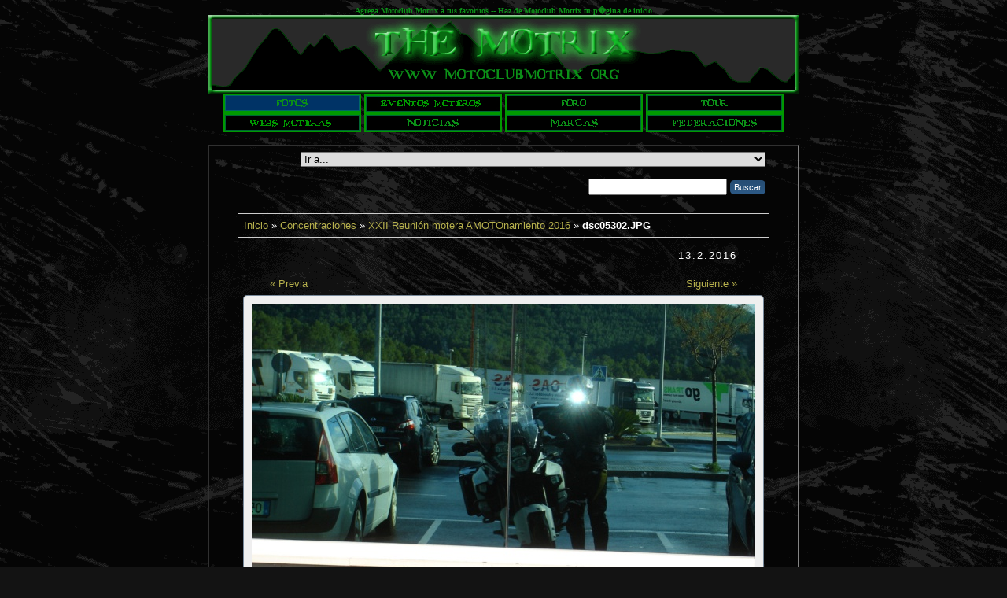

--- FILE ---
content_type: text/html; charset=utf-8
request_url: https://www.motoclubmotrix.org/galeria/index.php?level=picture&id=10639
body_size: 93687
content:
<!DOCTYPE html PUBLIC "-//W3C//DTD XHTML 1.0 Transitional//EN" "http://www.w3.org/TR/xhtml1/DTD/xhtml1-transitional.dtd">

<html xmlns="http://www.w3.org/1999/xhtml">

<head>
    	<title>: Concentraciones &raquo; XXII Reunión motera AMOTOnamiento 2016 &raquo; dsc05302.JPG</title>
	<meta http-equiv="Content-Type" content="text/html;charset=utf-8" />
	<meta http-equiv="imagetoolbar" content="false" />
	<meta name="keywords" content="dsc05302.JPG" />
	<meta name="description" content="" />
	<link rel="stylesheet" type="text/css" href="https://www.motoclubmotrix.org/galeria/plog-content/themes/default/gallery.css" />
	<script type="text/javascript" src="https://www.motoclubmotrix.org/galeria/plog-content/themes/default/dynamics.js"></script>
	<title>Galer&iacute;a de fotos de las actividades del Motoclub Motrix</title>
    <meta name="keywords" content="fotos concentraciones, actividades motoclub, moto, motociclismo">
    <meta http-equiv="Content-Type" content="text/html; charset=windows-1252">
    <meta http-equiv="Content-Language" content="es">
<script language="JavaScript1.2">
  function favoritos(){
    window.external.addFavorite('http://www.motoclubmotrix.org/','Motoclub Motrix')
  }
</script>
<script language="javascript"> 
  function inicio(objk,direccion){ 
    if ((navigator.appName == "Microsoft Internet Explorer") && (parseInt(navigator.appVersion)>3)){ 
      objk.style.behavior="url(#default#homepage)"; 
      objk.setHomePage(direccion); 
    } 
    else{ 
      alert("su navegador no dispone de esta opci�n"); 
    } 
  }                    
</script>

<!--mstheme--><link rel="stylesheet" type="text/css" href="../_themes/motrix/motr1011.css"><meta name="Microsoft Theme" content="motrix 1011, default">
<meta name="Microsoft Border" content="tb, default">
</head>

<body><!--msnavigation--><table border="0" cellpadding="0" cellspacing="0" width="100%"><tr><td>

<div align="center">
	<table border="0" width="100%" cellspacing="0" cellpadding="0">
		<tr>
			<td align="center"><b><font face="Verdana">
			<a href="#" onclick="favoritos()"><font size="1" color="#0B8F17">
			Agrega Motoclub Motrix a tus favoritos</font></a><font color="#0B8F17" size="1"> 
			-- </font>
			<a href="#" onclick="inicio(this,'http://www.motoclubmotrix.org/')">
			<font size="1" color="#0B8F17">Haz de Motoclub Motrix tu p�gina de 
			inicio</font> </a></font></b></td>
		</tr>
		<tr>
			<td align="center">
			<a href="http://www.motoclubmotrix.org/index.html">
			<img border="0" src="../images/motoclubmotrix.gif" width="750" height="100"></a>
			</td>
		</tr>
		<tr>
			<td align="center">
			<img src="_derived/index.php_cmp_motrix010_hbtn_p.gif" width="175" height="25" border="0" alt="FOTOS" align="middle"> <script language="JavaScript"><!--
MSFPhover = 
  (((navigator.appName == "Netscape") && 
  (parseInt(navigator.appVersion) >= 3 )) || 
  ((navigator.appName == "Microsoft Internet Explorer") && 
  (parseInt(navigator.appVersion) >= 4 ))); 
function MSFPpreload(img) 
{
  var a=new Image(); a.src=img; return a; 
}
// --></script><script language="JavaScript"><!--
if(MSFPhover) { MSFPnav1n=MSFPpreload("../_derived/concentraciones.php_cmp_motrix010_hbtn.gif"); MSFPnav1h=MSFPpreload("../_derived/concentraciones.php_cmp_motrix010_hbtn_a.gif"); }
// --></script><a href="../concentraciones.htm" language="JavaScript" onMouseOver="if(MSFPhover) document['MSFPnav2'].src=MSFPnav2h.src" onMouseOut="if(MSFPhover) document['MSFPnav2'].src=MSFPnav2n.src"><img src="../EVENTOS copia.gif" width="175" height="24" border="0" alt="AGENDA" align="middle" name="MSFPnav2"></a> <script language="JavaScript"><!--
if(MSFPhover) { MSFPnav2n=MSFPpreload("../_derived/ext1008_cmp_motrix010_hbtn.gif"); MSFPnav2h=MSFPpreload("../_derived/ext1008_cmp_motrix010_hbtn_a.gif"); }
// --></script><a href="../foro/index.php" language="JavaScript" onmouseover="if(MSFPhover) document['MSFPnav2'].src=MSFPnav2h.src" onmouseout="if(MSFPhover) document['MSFPnav2'].src=MSFPnav2n.src"><img src="../_derived/ext1008_cmp_motrix010_hbtn.gif" width="175" height="25" border="0" alt="FORO" align="middle" name="MSFPnav2"></a> <script language="JavaScript"><!--
if(MSFPhover) { MSFPnav3n=MSFPpreload("../_derived/tour.htm_cmp_motrix010_hbtn.gif"); MSFPnav3h=MSFPpreload("../_derived/tour.htm_cmp_motrix010_hbtn_a.gif"); }
// --></script><a href="../tour.htm" language="JavaScript" onmouseover="if(MSFPhover) document['MSFPnav3'].src=MSFPnav3h.src" onmouseout="if(MSFPhover) document['MSFPnav3'].src=MSFPnav3n.src"><img src="../_derived/tour.htm_cmp_motrix010_hbtn.gif" width="175" height="25" border="0" alt="TOUR" align="middle" name="MSFPnav3"></a><br>
<script language="JavaScript"><!--
// --></script><a href="http://www.motoclubmotrix.org/motoclubsamigos.htm" language="JavaScript" onMouseOver="if(MSFPhover) document['MSFPnav1'].src=MSFPnav1h.src" onMouseOut="if(MSFPhover) document['MSFPnav1'].src=MSFPnav1n.src"><img src="../logos amigos/websmoteras.gif" width="175" height="25" border="0" alt="Web's Amigas" align="middle" name="MSFPnav1"></a>          
			<script language="JavaScript"><!--
if(MSFPhover) { MSFPnav4n=MSFPpreload("../_derived/ext1061_cmp_motrix010_hbtn.gif"); MSFPnav4h=MSFPpreload("../_derived/ext1061_cmp_motrix010_hbtn_a.gif"); }
// --></script><a href="http://www.motoclubmotrix.org/titulares.htm" language="JavaScript" onmouseover="if(MSFPhover) document['MSFPnav4'].src=MSFPnav4h.src" onmouseout="if(MSFPhover) document['MSFPnav4'].src=MSFPnav4n.src"><img src="../_derived/ext1061_cmp_motrix010_hbtn.gif" width="175" height="25" border="0" alt="NOTICIAS" align="middle" name="MSFPnav4"></a> <script language="JavaScript"><!--
if(MSFPhover) { MSFPnav5n=MSFPpreload("../_derived/ext1062_cmp_motrix010_hbtn.gif"); MSFPnav5h=MSFPpreload("../_derived/ext1062_cmp_motrix010_hbtn_a.gif"); }
// --></script><a href="http://www.motoclubmotrix.org/woismarcas.htm" language="JavaScript" onmouseover="if(MSFPhover) document['MSFPnav5'].src=MSFPnav5h.src" onmouseout="if(MSFPhover) document['MSFPnav5'].src=MSFPnav5n.src"><img src="../_derived/ext1062_cmp_motrix010_hbtn.gif" width="175" height="25" border="0" alt="MARCAS" align="middle" name="MSFPnav5"></a> <script language="JavaScript"><!--
if(MSFPhover) { MSFPnav6n=MSFPpreload("../_derived/ext1063_cmp_motrix010_hbtn.gif"); MSFPnav6h=MSFPpreload("../_derived/ext1063_cmp_motrix010_hbtn_a.gif"); }
// --></script><a href="http://www.motoclubmotrix.org/federaciones.htm" language="JavaScript" onmouseover="if(MSFPhover) document['MSFPnav6'].src=MSFPnav6h.src" onmouseout="if(MSFPhover) document['MSFPnav6'].src=MSFPnav6n.src"><img src="../_derived/ext1063_cmp_motrix010_hbtn.gif" width="175" height="25" border="0" alt="FEDERACIONES" align="middle" name="MSFPnav6"></a>
			</td>
		</tr>
	</table>
</div>

</td></tr><!--msnavigation--></table><!--msnavigation--><table dir="ltr" border="0" cellpadding="0" cellspacing="0" width="100%"><tr><!--msnavigation--><td valign="top">

<div align=center>
    <br>
	<table border="4" width="750" cellspacing="0" cellpadding="0" align="center" style="border-color: #0B8F17">
		<tr>
			<td><!--Output highest level container division-->
<div id="plog-wrapper">
	<table id="header-table">
		<tr>
			<td><h1 id="gallery-name"></h1></td>
			<td id="jump-search-container">
				<form id="jump-menu" action="#" method="get">
					<div>
						<select name="jump-menu" onchange="document.location.href=this.options[this.selectedIndex].value;">
							<option value="#">Ir a...</option>
							<option value="http://www.motoclubmotrix.org/galeria/index.php?level=collection&amp;id=3">Actividades</option>
							<option value="http://www.motoclubmotrix.org/galeria/index.php?level=album&amp;id=6">Actividades: 2007 - Calçotada</option>
							<option value="http://www.motoclubmotrix.org/galeria/index.php?level=album&amp;id=14">Actividades: 2008 - Calçotada</option>
							<option value="http://www.motoclubmotrix.org/galeria/index.php?level=album&amp;id=24">Actividades: 2008-06-29 Kdd MotoclubMotrix</option>
							<option value="http://www.motoclubmotrix.org/galeria/index.php?level=album&amp;id=36">Actividades: 2009-01-04 Kdd MotoclubMotrix</option>
							<option value="http://www.motoclubmotrix.org/galeria/index.php?level=album&amp;id=52">Actividades: Aniversario Motrix 2009</option>
							<option value="http://www.motoclubmotrix.org/galeria/index.php?level=album&amp;id=113">Actividades: De Ruta Madre I</option>
							<option value="http://www.motoclubmotrix.org/galeria/index.php?level=album&amp;id=117">Actividades: Gira Marea 2011</option>
							<option value="http://www.motoclubmotrix.org/galeria/index.php?level=album&amp;id=135">Actividades: Inauguración Ruta 66</option>
							<option value="http://www.motoclubmotrix.org/galeria/index.php?level=album&amp;id=46">Actividades: IV CALÇOTADA MOTRIX</option>
							<option value="http://www.motoclubmotrix.org/galeria/index.php?level=album&amp;id=114">Actividades: Jarana Motrix 2011</option>
							<option value="http://www.motoclubmotrix.org/galeria/index.php?level=album&amp;id=123">Actividades: Las fallas de Benicarló 2012</option>
							<option value="http://www.motoclubmotrix.org/galeria/index.php?level=album&amp;id=112">Actividades: Probando, probando..... motos</option>
							<option value="http://www.motoclubmotrix.org/galeria/index.php?level=album&amp;id=111">Actividades: Salida a la masia Mas Danyans</option>
							<option value="http://www.motoclubmotrix.org/galeria/index.php?level=album&amp;id=132">Actividades: Salida a las Cavas Codorniu 2012</option>
							<option value="http://www.motoclubmotrix.org/galeria/index.php?level=album&amp;id=323">Actividades: Salida a Porrera 2019</option>
							<option value="http://www.motoclubmotrix.org/galeria/index.php?level=album&amp;id=381">Actividades: Salida a Porrera 2020</option>
							<option value="http://www.motoclubmotrix.org/galeria/index.php?level=album&amp;id=119">Actividades: Salida libre Ruta al Oeste</option>
							<option value="http://www.motoclubmotrix.org/galeria/index.php?level=album&amp;id=118">Actividades: Salida libre......... El Pont D'Armentera</option>
							<option value="http://www.motoclubmotrix.org/galeria/index.php?level=album&amp;id=108">Actividades: Salida Moto-Náutica</option>
							<option value="http://www.motoclubmotrix.org/galeria/index.php?level=album&amp;id=115">Actividades: Salida Motrixera de camping</option>
							<option value="http://www.motoclubmotrix.org/galeria/index.php?level=album&amp;id=133">Actividades: Salida Perafita</option>
							<option value="http://www.motoclubmotrix.org/galeria/index.php?level=album&amp;id=48">Actividades: Salidita Motrix</option>
							<option value="http://www.motoclubmotrix.org/galeria/index.php?level=collection&amp;id=2">Concentraciones</option>
							<option value="http://www.motoclubmotrix.org/galeria/index.php?level=album&amp;id=11">Concentraciones:  II Manifestación Nacional Motera 2007  </option>
							<option value="http://www.motoclubmotrix.org/galeria/index.php?level=album&amp;id=35">Concentraciones:  XXXV reunión invernal Arguis 2008</option>
							<option value="http://www.motoclubmotrix.org/galeria/index.php?level=album&amp;id=220">Concentraciones: 60 Elefantentreffen</option>
							<option value="http://www.motoclubmotrix.org/galeria/index.php?level=album&amp;id=449">Concentraciones: 6a Motomascletà</option>
							<option value="http://www.motoclubmotrix.org/galeria/index.php?level=album&amp;id=219">Concentraciones: Agnellotreffen III edizione 2016</option>
							<option value="http://www.motoclubmotrix.org/galeria/index.php?level=album&amp;id=368">Concentraciones: Almuerzo Motero Contra el Cancer Infantil</option>
							<option value="http://www.motoclubmotrix.org/galeria/index.php?level=album&amp;id=443">Concentraciones: American Festival Navarcles</option>
							<option value="http://www.motoclubmotrix.org/galeria/index.php?level=album&amp;id=291">Concentraciones: AMOTOnamiento 2018</option>
							<option value="http://www.motoclubmotrix.org/galeria/index.php?level=album&amp;id=331">Concentraciones: AMOTOnamiento 2019</option>
							<option value="http://www.motoclubmotrix.org/galeria/index.php?level=album&amp;id=53">Concentraciones: Concentración Egara 66</option>
							<option value="http://www.motoclubmotrix.org/galeria/index.php?level=album&amp;id=536">Concentraciones: Concentración Mancha Custom Club</option>
							<option value="http://www.motoclubmotrix.org/galeria/index.php?level=album&amp;id=267">Concentraciones: Concentración motera Boiro 2017</option>
							<option value="http://www.motoclubmotrix.org/galeria/index.php?level=album&amp;id=56">Concentraciones: Concentración motera Caspe 2009</option>
							<option value="http://www.motoclubmotrix.org/galeria/index.php?level=album&amp;id=260">Concentraciones: Concentración motera Moto-Pirinaics 2017</option>
							<option value="http://www.motoclubmotrix.org/galeria/index.php?level=album&amp;id=466">Concentraciones: CONCENTRACIÓN MOTERA ORTIGOSA EMBRUJADA III</option>
							<option value="http://www.motoclubmotrix.org/galeria/index.php?level=album&amp;id=437">Concentraciones: Concentración motorista invernal internacional, la leyenda continúa</option>
							<option value="http://www.motoclubmotrix.org/galeria/index.php?level=album&amp;id=393">Concentraciones: Concentración motorista invernal internacional, la leyenda continúa 2022</option>
							<option value="http://www.motoclubmotrix.org/galeria/index.php?level=album&amp;id=549">Concentraciones: Concentración motorista invernal internacional, La Leyenda Continúa 2026</option>
							<option value="http://www.motoclubmotrix.org/galeria/index.php?level=album&amp;id=544">Concentraciones: Concentración motorista invernal Motoxeada 2024</option>
							<option value="http://www.motoclubmotrix.org/galeria/index.php?level=album&amp;id=83">Concentraciones: Concentración motorista invernal Pinguinos 2011</option>
							<option value="http://www.motoclubmotrix.org/galeria/index.php?level=album&amp;id=542">Concentraciones: Concentración Nonaspe</option>
							<option value="http://www.motoclubmotrix.org/galeria/index.php?level=album&amp;id=418">Concentraciones: Concentración Nonaspe 2022</option>
							<option value="http://www.motoclubmotrix.org/galeria/index.php?level=album&amp;id=478">Concentraciones: Concentración Nonaspe 2023</option>
							<option value="http://www.motoclubmotrix.org/galeria/index.php?level=album&amp;id=410">Concentraciones: Concentración XX aniversario La Cantera</option>
							<option value="http://www.motoclubmotrix.org/galeria/index.php?level=album&amp;id=462">Concentraciones: Concentración XXI aniversario La Cantera</option>
							<option value="http://www.motoclubmotrix.org/galeria/index.php?level=album&amp;id=435">Concentraciones: Concentration motocycliste hivernale internacionale Les Millevaches</option>
							<option value="http://www.motoclubmotrix.org/galeria/index.php?level=album&amp;id=239">Concentraciones: Concentration motocycliste hivernale internacionale Les Millevaches 2016</option>
							<option value="http://www.motoclubmotrix.org/galeria/index.php?level=album&amp;id=350">Concentraciones: El Pont de Suert</option>
							<option value="http://www.motoclubmotrix.org/galeria/index.php?level=album&amp;id=38">Concentraciones: Elefantentreffen 2009</option>
							<option value="http://www.motoclubmotrix.org/galeria/index.php?level=album&amp;id=192">Concentraciones: Elefantentreffen 2015</option>
							<option value="http://www.motoclubmotrix.org/galeria/index.php?level=album&amp;id=333">Concentraciones: Esmorzar a Marçà 2019</option>
							<option value="http://www.motoclubmotrix.org/galeria/index.php?level=album&amp;id=532">Concentraciones: Festa de la moto Abrera</option>
							<option value="http://www.motoclubmotrix.org/galeria/index.php?level=album&amp;id=386">Concentraciones: Festival de Jabalí 2020</option>
							<option value="http://www.motoclubmotrix.org/galeria/index.php?level=album&amp;id=252">Concentraciones: Festival Tony Unbano y Esmorzar a Marçà</option>
							<option value="http://www.motoclubmotrix.org/galeria/index.php?level=album&amp;id=269">Concentraciones: Franfurterfest 17</option>
							<option value="http://www.motoclubmotrix.org/galeria/index.php?level=album&amp;id=354">Concentraciones: Franfurterfest 19</option>
							<option value="http://www.motoclubmotrix.org/galeria/index.php?level=album&amp;id=533">Concentraciones: G.P.Velocidad «Ciudad de La Bañeza»</option>
							<option value="http://www.motoclubmotrix.org/galeria/index.php?level=album&amp;id=50">Concentraciones: I Aniversario Al Escape</option>
							<option value="http://www.motoclubmotrix.org/galeria/index.php?level=album&amp;id=204">Concentraciones: I Biker reunió fira Vila-motos</option>
							<option value="http://www.motoclubmotrix.org/galeria/index.php?level=album&amp;id=163">Concentraciones: I Breakfast run</option>
							<option value="http://www.motoclubmotrix.org/galeria/index.php?level=album&amp;id=225">Concentraciones: I Butifarrada motera Bad Seven</option>
							<option value="http://www.motoclubmotrix.org/galeria/index.php?level=album&amp;id=489">Concentraciones: I Concentració Motards del Delta</option>
							<option value="http://www.motoclubmotrix.org/galeria/index.php?level=album&amp;id=188">Concentraciones: I Concentración invernal Paki Paya</option>
							<option value="http://www.motoclubmotrix.org/galeria/index.php?level=album&amp;id=530">Concentraciones: I Concentración motera The Silent Route</option>
							<option value="http://www.motoclubmotrix.org/galeria/index.php?level=album&amp;id=9">Concentraciones: I Concentración Moto Folk Invernal Villa de L´Arboç 2007</option>
							<option value="http://www.motoclubmotrix.org/galeria/index.php?level=album&amp;id=75">Concentraciones: I Corre-Tapa AMM Igualada</option>
							<option value="http://www.motoclubmotrix.org/galeria/index.php?level=album&amp;id=396">Concentraciones: I Diptreffen</option>
							<option value="http://www.motoclubmotrix.org/galeria/index.php?level=album&amp;id=144">Concentraciones: I Encuentro motero L´Albagés</option>
							<option value="http://www.motoclubmotrix.org/galeria/index.php?level=album&amp;id=463">Concentraciones: I Gallinero Moto Fest</option>
							<option value="http://www.motoclubmotrix.org/galeria/index.php?level=album&amp;id=520">Concentraciones: I La Moreneta</option>
							<option value="http://www.motoclubmotrix.org/galeria/index.php?level=album&amp;id=26">Concentraciones: I Mati-Moto Olesa de Montserrat 2008</option>
							<option value="http://www.motoclubmotrix.org/galeria/index.php?level=album&amp;id=445">Concentraciones: I Matinal MG Mont Roig</option>
							<option value="http://www.motoclubmotrix.org/galeria/index.php?level=album&amp;id=448">Concentraciones: I Matinal motard escuderia Coll d\'Arruix</option>
							<option value="http://www.motoclubmotrix.org/galeria/index.php?level=album&amp;id=105">Concentraciones: I Matinal motera a Badalona contra el cancer infantil</option>
							<option value="http://www.motoclubmotrix.org/galeria/index.php?level=album&amp;id=409">Concentraciones: I Matinal motera dels Pallaresos</option>
							<option value="http://www.motoclubmotrix.org/galeria/index.php?level=album&amp;id=255">Concentraciones: I Matinal motera Vila de Flix</option>
							<option value="http://www.motoclubmotrix.org/galeria/index.php?level=album&amp;id=43">Concentraciones: I Picacalçotada 2009</option>
							<option value="http://www.motoclubmotrix.org/galeria/index.php?level=album&amp;id=224">Concentraciones: I Reunión libre Valle de Pineta</option>
							<option value="http://www.motoclubmotrix.org/galeria/index.php?level=album&amp;id=335">Concentraciones: I Ricken´s Riders 700 Weekend</option>
							<option value="http://www.motoclubmotrix.org/galeria/index.php?level=album&amp;id=100">Concentraciones: I Ruta de la Ánimas</option>
							<option value="http://www.motoclubmotrix.org/galeria/index.php?level=album&amp;id=41">Concentraciones: I Trobada Motards Ciutat de Balaguer 2009</option>
							<option value="http://www.motoclubmotrix.org/galeria/index.php?level=album&amp;id=55">Concentraciones: I Vuelta a España en moto por la seguridad vial 2009</option>
							<option value="http://www.motoclubmotrix.org/galeria/index.php?level=album&amp;id=441">Concentraciones: II Aniversario Shark Kutters MG</option>
							<option value="http://www.motoclubmotrix.org/galeria/index.php?level=album&amp;id=483">Concentraciones: II Biker fest Vallès Oriental</option>
							<option value="http://www.motoclubmotrix.org/galeria/index.php?level=album&amp;id=129">Concentraciones: II Concentració Maresme Bikers Days</option>
							<option value="http://www.motoclubmotrix.org/galeria/index.php?level=album&amp;id=64">Concentraciones: II Concentració motera Ciutat de Balaguer</option>
							<option value="http://www.motoclubmotrix.org/galeria/index.php?level=album&amp;id=44">Concentraciones: II Concentración de motos Gamusinos 2009</option>
							<option value="http://www.motoclubmotrix.org/galeria/index.php?level=album&amp;id=285">Concentraciones: II Concentración invernal penya motera Paki Paya</option>
							<option value="http://www.motoclubmotrix.org/galeria/index.php?level=album&amp;id=229">Concentraciones: II Concentración motera Ayerbe</option>
							<option value="http://www.motoclubmotrix.org/galeria/index.php?level=album&amp;id=72">Concentraciones: II Concentración motera Osso de Cinca</option>
							<option value="http://www.motoclubmotrix.org/galeria/index.php?level=album&amp;id=503">Concentraciones: II Concentración Motera Villa de Sisante</option>
							<option value="http://www.motoclubmotrix.org/galeria/index.php?level=album&amp;id=173">Concentraciones: II Concentration des Goupils</option>
							<option value="http://www.motoclubmotrix.org/galeria/index.php?level=album&amp;id=58">Concentraciones: II Endurance nordic walking meeting</option>
							<option value="http://www.motoclubmotrix.org/galeria/index.php?level=album&amp;id=524">Concentraciones: II Gallinero Motor Fest</option>
							<option value="http://www.motoclubmotrix.org/galeria/index.php?level=album&amp;id=199">Concentraciones: II Kedada motera Navaleno 2015</option>
							<option value="http://www.motoclubmotrix.org/galeria/index.php?level=album&amp;id=456">Concentraciones: II Matinal DUC MG Cambrils</option>
							<option value="http://www.motoclubmotrix.org/galeria/index.php?level=album&amp;id=506">Concentraciones: II Matinal motard escuderia Coll d'Arruix 2024</option>
							<option value="http://www.motoclubmotrix.org/galeria/index.php?level=album&amp;id=356">Concentraciones: II Matinal motera Bellpuig</option>
							<option value="http://www.motoclubmotrix.org/galeria/index.php?level=album&amp;id=93">Concentraciones: II Matinal motera Reyes de la Ruta MG</option>
							<option value="http://www.motoclubmotrix.org/galeria/index.php?level=album&amp;id=47">Concentraciones: II Matinal motera solidaria</option>
							<option value="http://www.motoclubmotrix.org/galeria/index.php?level=album&amp;id=510">Concentraciones: II Motoesmorzar Tragamilles</option>
							<option value="http://www.motoclubmotrix.org/galeria/index.php?level=album&amp;id=514">Concentraciones: II Mototrobada</option>
							<option value="http://www.motoclubmotrix.org/galeria/index.php?level=album&amp;id=198">Concentraciones: II Trobada motera Sant Vicenç de Castellet</option>
							<option value="http://www.motoclubmotrix.org/galeria/index.php?level=album&amp;id=17">Concentraciones: III  Ruta de los Penitentes 2008</option>
							<option value="http://www.motoclubmotrix.org/galeria/index.php?level=album&amp;id=196">Concentraciones: III Aniversarío Coraceros MC Vallés</option>
							<option value="http://www.motoclubmotrix.org/galeria/index.php?level=album&amp;id=68">Concentraciones: III Butifarrada a beneficio Síndrome de Moebius</option>
							<option value="http://www.motoclubmotrix.org/galeria/index.php?level=album&amp;id=16">Concentraciones: III Butifarrada Despertaferro 2008</option>
							<option value="http://www.motoclubmotrix.org/galeria/index.php?level=album&amp;id=303">Concentraciones: III Concentración Alnorte Reinosa</option>
							<option value="http://www.motoclubmotrix.org/galeria/index.php?level=album&amp;id=325">Concentraciones: III Concentración invernal penya motera Paki Paya</option>
							<option value="http://www.motoclubmotrix.org/galeria/index.php?level=album&amp;id=257">Concentraciones: III Concentración motera Ayerbe</option>
							<option value="http://www.motoclubmotrix.org/galeria/index.php?level=album&amp;id=51">Concentraciones: III Concentración motera Eva García</option>
							<option value="http://www.motoclubmotrix.org/galeria/index.php?level=album&amp;id=464">Concentraciones: III Concentración motera GM Los Colaos</option>
							<option value="http://www.motoclubmotrix.org/galeria/index.php?level=album&amp;id=528">Concentraciones: III Concentración motera Ortigosa Embrujada</option>
							<option value="http://www.motoclubmotrix.org/galeria/index.php?level=album&amp;id=309">Concentraciones: III Concentración motera solidaria</option>
							<option value="http://www.motoclubmotrix.org/galeria/index.php?level=album&amp;id=289">Concentraciones: III Festa motera Segadors</option>
							<option value="http://www.motoclubmotrix.org/galeria/index.php?level=album&amp;id=74">Concentraciones: III Fiesta motera El Pont de Vilomara</option>
							<option value="http://www.motoclubmotrix.org/galeria/index.php?level=album&amp;id=332">Concentraciones: III Invernal La Gran Pollada</option>
							<option value="http://www.motoclubmotrix.org/galeria/index.php?level=album&amp;id=127">Concentraciones: III Matinal custom Jabalíes Salvajes</option>
							<option value="http://www.motoclubmotrix.org/galeria/index.php?level=album&amp;id=515">Concentraciones: III Matinal DUC Cambrils</option>
							<option value="http://www.motoclubmotrix.org/galeria/index.php?level=album&amp;id=348">Concentraciones: III Matinal EGARA Solidaris 66</option>
							<option value="http://www.motoclubmotrix.org/galeria/index.php?level=album&amp;id=211">Concentraciones: III Matinal Jockers Cerdanyola del Vallès</option>
							<option value="http://www.motoclubmotrix.org/galeria/index.php?level=album&amp;id=340">Concentraciones: III Matinal motera Vila de Flix</option>
							<option value="http://www.motoclubmotrix.org/galeria/index.php?level=album&amp;id=155">Concentraciones: III Matinal Sleepwalkers</option>
							<option value="http://www.motoclubmotrix.org/galeria/index.php?level=album&amp;id=99">Concentraciones: III Reunión motera Can Bonastre</option>
							<option value="http://www.motoclubmotrix.org/galeria/index.php?level=album&amp;id=136">Concentraciones: III Trobada motera Amics del motor de Godall</option>
							<option value="http://www.motoclubmotrix.org/galeria/index.php?level=album&amp;id=316">Concentraciones: III Trobada motera Llamps i Trons</option>
							<option value="http://www.motoclubmotrix.org/galeria/index.php?level=album&amp;id=235">Concentraciones: III Trobada motera Lliçá d´Amunt</option>
							<option value="http://www.motoclubmotrix.org/galeria/index.php?level=album&amp;id=71">Concentraciones: IV Berenar motero El Lokal</option>
							<option value="http://www.motoclubmotrix.org/galeria/index.php?level=album&amp;id=343">Concentraciones: IV Concentració Motards Tárrega</option>
							<option value="http://www.motoclubmotrix.org/galeria/index.php?level=album&amp;id=387">Concentraciones: IV Concentración invernal penya motera Paki Paya</option>
							<option value="http://www.motoclubmotrix.org/galeria/index.php?level=album&amp;id=293">Concentraciones: IV Concentración motera Ayerbe</option>
							<option value="http://www.motoclubmotrix.org/galeria/index.php?level=album&amp;id=70">Concentraciones: IV Concentración Motera Eva Garcia</option>
							<option value="http://www.motoclubmotrix.org/galeria/index.php?level=album&amp;id=232">Concentraciones: IV Concentración motera Melide</option>
							<option value="http://www.motoclubmotrix.org/galeria/index.php?level=album&amp;id=233">Concentraciones: IV Concentración Nonaspe</option>
							<option value="http://www.motoclubmotrix.org/galeria/index.php?level=album&amp;id=411">Concentraciones: IV Encuentro Scooterista Azanuy-Alins</option>
							<option value="http://www.motoclubmotrix.org/galeria/index.php?level=album&amp;id=337">Concentraciones: IV Festa motera Segadors</option>
							<option value="http://www.motoclubmotrix.org/galeria/index.php?level=album&amp;id=431">Concentraciones: IV Infernal Los Torpes</option>
							<option value="http://www.motoclubmotrix.org/galeria/index.php?level=album&amp;id=200">Concentraciones: IV Matinal custom Amort Bikers</option>
							<option value="http://www.motoclubmotrix.org/galeria/index.php?level=album&amp;id=474">Concentraciones: IV Matinal motera Bellpuig</option>
							<option value="http://www.motoclubmotrix.org/galeria/index.php?level=album&amp;id=405">Concentraciones: IV Matinal motera Vila de Flix</option>
							<option value="http://www.motoclubmotrix.org/galeria/index.php?level=album&amp;id=162">Concentraciones: IV Motaríssada</option>
							<option value="http://www.motoclubmotrix.org/galeria/index.php?level=album&amp;id=94">Concentraciones: IV Motomoebius</option>
							<option value="http://www.motoclubmotrix.org/galeria/index.php?level=album&amp;id=45">Concentraciones: IV Ruta de los Penitentes 2009</option>
							<option value="http://www.motoclubmotrix.org/galeria/index.php?level=album&amp;id=538">Concentraciones: IV Ruta Nocturna</option>
							<option value="http://www.motoclubmotrix.org/galeria/index.php?level=album&amp;id=137">Concentraciones: IV Trobada motera Dimonis de Santa Eugènia</option>
							<option value="http://www.motoclubmotrix.org/galeria/index.php?level=album&amp;id=131">Concentraciones: IV Viking Pride</option>
							<option value="http://www.motoclubmotrix.org/galeria/index.php?level=album&amp;id=305">Concentraciones: IX Concentració Amics del Motor de Godall</option>
							<option value="http://www.motoclubmotrix.org/galeria/index.php?level=album&amp;id=249">Concentraciones: IX Concentració motera Motorrons</option>
							<option value="http://www.motoclubmotrix.org/galeria/index.php?level=album&amp;id=539">Concentraciones: IX Concentración Basurde peña motera</option>
							<option value="http://www.motoclubmotrix.org/galeria/index.php?level=album&amp;id=367">Concentraciones: IX Concentración Fora de Lloc Nonasp</option>
							<option value="http://www.motoclubmotrix.org/galeria/index.php?level=album&amp;id=88">Concentraciones: IX Concentración Indomables</option>
							<option value="http://www.motoclubmotrix.org/galeria/index.php?level=album&amp;id=300">Concentraciones: IX Concentración motera Izaro Bikers, Magurios 2018</option>
							<option value="http://www.motoclubmotrix.org/galeria/index.php?level=album&amp;id=37">Concentraciones: IX Concentración motorista internacional de invierno  Motauros 2009</option>
							<option value="http://www.motoclubmotrix.org/galeria/index.php?level=album&amp;id=266">Concentraciones: IX Concentración motorista nacional Villa de Calamocha</option>
							<option value="http://www.motoclubmotrix.org/galeria/index.php?level=album&amp;id=504">Concentraciones: IX Festa motera Segadors</option>
							<option value="http://www.motoclubmotrix.org/galeria/index.php?level=album&amp;id=427">Concentraciones: IX Matinal Jokers Cerdanyola del Vallès</option>
							<option value="http://www.motoclubmotrix.org/galeria/index.php?level=album&amp;id=166">Concentraciones: IX Matinal Mototurística Martorell</option>
							<option value="http://www.motoclubmotrix.org/galeria/index.php?level=album&amp;id=278">Concentraciones: IX MotoMoebius</option>
							<option value="http://www.motoclubmotrix.org/galeria/index.php?level=album&amp;id=284">Concentraciones: IX Reunión libre La Cabra Mocha</option>
							<option value="http://www.motoclubmotrix.org/galeria/index.php?level=album&amp;id=298">Concentraciones: IX Trobada de motos Miralcamp</option>
							<option value="http://www.motoclubmotrix.org/galeria/index.php?level=album&amp;id=434">Concentraciones: Joker's Day 2022</option>
							<option value="http://www.motoclubmotrix.org/galeria/index.php?level=album&amp;id=519">Concentraciones: Jokers Day 2024</option>
							<option value="http://www.motoclubmotrix.org/galeria/index.php?level=album&amp;id=497">Concentraciones: L Reunión invernal Arguis</option>
							<option value="http://www.motoclubmotrix.org/galeria/index.php?level=album&amp;id=217">Concentraciones: La Cabra Mocha 2016</option>
							<option value="http://www.motoclubmotrix.org/galeria/index.php?level=album&amp;id=498">Concentraciones: La Leyenda Continúa 2024</option>
							<option value="http://www.motoclubmotrix.org/galeria/index.php?level=album&amp;id=525">Concentraciones: La revolta Sikarra</option>
							<option value="http://www.motoclubmotrix.org/galeria/index.php?level=album&amp;id=81">Concentraciones: Les Millevaches 2010</option>
							<option value="http://www.motoclubmotrix.org/galeria/index.php?level=album&amp;id=496">Concentraciones: Les Millevaches 2023</option>
							<option value="http://www.motoclubmotrix.org/galeria/index.php?level=album&amp;id=310">Concentraciones: Mañoalmuerzo Andorra</option>
							<option value="http://www.motoclubmotrix.org/galeria/index.php?level=album&amp;id=258">Concentraciones: Mañoalmuerzo Andorra, en Andorra, Teruel</option>
							<option value="http://www.motoclubmotrix.org/galeria/index.php?level=album&amp;id=377">Concentraciones: Mañoalmuerzo Anzanigo 2019</option>
							<option value="http://www.motoclubmotrix.org/galeria/index.php?level=album&amp;id=507">Concentraciones: Mañoalmuerzo Benabarre</option>
							<option value="http://www.motoclubmotrix.org/galeria/index.php?level=album&amp;id=442">Concentraciones: Mañoalmuerzo Club Motociclista Alcañiz</option>
							<option value="http://www.motoclubmotrix.org/galeria/index.php?level=album&amp;id=254">Concentraciones: Mañoalmuerzo Daroca</option>
							<option value="http://www.motoclubmotrix.org/galeria/index.php?level=album&amp;id=342">Concentraciones: Mañoalmuerzo Estadilla</option>
							<option value="http://www.motoclubmotrix.org/galeria/index.php?level=album&amp;id=376">Concentraciones: Mañoalmuerzo Fraga 2019</option>
							<option value="http://www.motoclubmotrix.org/galeria/index.php?level=album&amp;id=250">Concentraciones: Mañoalmuerzo M C Caspe</option>
							<option value="http://www.motoclubmotrix.org/galeria/index.php?level=album&amp;id=253">Concentraciones: Mañoalmuerzo M.C Despiste</option>
							<option value="http://www.motoclubmotrix.org/galeria/index.php?level=album&amp;id=326">Concentraciones: Mañoalmuerzo M.C.ALCAÑIZ</option>
							<option value="http://www.motoclubmotrix.org/galeria/index.php?level=album&amp;id=329">Concentraciones: Mañoalmuerzo M.C.Caspe</option>
							<option value="http://www.motoclubmotrix.org/galeria/index.php?level=album&amp;id=334">Concentraciones: Mañoalmuerzo M.C.Utrillas 2019</option>
							<option value="http://www.motoclubmotrix.org/galeria/index.php?level=album&amp;id=248">Concentraciones: Mañoalmuerzo Moncayo</option>
							<option value="http://www.motoclubmotrix.org/galeria/index.php?level=album&amp;id=107">Concentraciones: Mañoalmuerzo Monreal</option>
							<option value="http://www.motoclubmotrix.org/galeria/index.php?level=album&amp;id=320">Concentraciones: Mañoalmuerzo Montebros</option>
							<option value="http://www.motoclubmotrix.org/galeria/index.php?level=album&amp;id=424">Concentraciones: Mañoalmuerzo moto club Andorra</option>
							<option value="http://www.motoclubmotrix.org/galeria/index.php?level=album&amp;id=511">Concentraciones: Mañoalmuerzo moto club Andorra 2024</option>
							<option value="http://www.motoclubmotrix.org/galeria/index.php?level=album&amp;id=521">Concentraciones: mañoalmuerzo Moto Club Caspe 2024</option>
							<option value="http://www.motoclubmotrix.org/galeria/index.php?level=album&amp;id=247">Concentraciones: Mañoalmuerzo Osso de Cinca</option>
							<option value="http://www.motoclubmotrix.org/galeria/index.php?level=album&amp;id=256">Concentraciones: Mañoalmuerzo P.M Tamarite</option>
							<option value="http://www.motoclubmotrix.org/galeria/index.php?level=album&amp;id=243">Concentraciones: Mañoalmuerzo Panderetas Racing</option>
							<option value="http://www.motoclubmotrix.org/galeria/index.php?level=album&amp;id=60">Concentraciones: Mañoalmuerzos 2009-2010</option>
							<option value="http://www.motoclubmotrix.org/galeria/index.php?level=album&amp;id=79">Concentraciones: Mañoalmuerzos 2010-2011</option>
							<option value="http://www.motoclubmotrix.org/galeria/index.php?level=album&amp;id=126">Concentraciones: Matinal motera Lacetanis</option>
							<option value="http://www.motoclubmotrix.org/galeria/index.php?level=album&amp;id=416">Concentraciones: Matinal motera Suria 2022</option>
							<option value="http://www.motoclubmotrix.org/galeria/index.php?level=album&amp;id=349">Concentraciones: Matinal Solidaria Flix</option>
							<option value="http://www.motoclubmotrix.org/galeria/index.php?level=album&amp;id=345">Concentraciones: Matinal Solidaria Tarragona</option>
							<option value="http://www.motoclubmotrix.org/galeria/index.php?level=album&amp;id=378">Concentraciones: Millevaches 2019</option>
							<option value="http://www.motoclubmotrix.org/galeria/index.php?level=album&amp;id=505">Concentraciones: Moto Esmorzar a Marçà</option>
							<option value="http://www.motoclubmotrix.org/galeria/index.php?level=album&amp;id=404">Concentraciones: Moto Esmorzar a Marçà 2022</option>
							<option value="http://www.motoclubmotrix.org/galeria/index.php?level=album&amp;id=453">Concentraciones: Moto Esmorzar a Marçà 2023</option>
							<option value="http://www.motoclubmotrix.org/galeria/index.php?level=album&amp;id=265">Concentraciones: Moto esmorzar Botarell</option>
							<option value="http://www.motoclubmotrix.org/galeria/index.php?level=album&amp;id=351">Concentraciones: Moto esmorzar Botarell</option>
							<option value="http://www.motoclubmotrix.org/galeria/index.php?level=album&amp;id=423">Concentraciones: Moto Ritmo Motoclub nav,route & ride</option>
							<option value="http://www.motoclubmotrix.org/galeria/index.php?level=album&amp;id=495">Concentraciones: Motoalmuerzo M.C. Binefar</option>
							<option value="http://www.motoclubmotrix.org/galeria/index.php?level=album&amp;id=413">Concentraciones: Motovolta Tarragona 2022</option>
							<option value="http://www.motoclubmotrix.org/galeria/index.php?level=album&amp;id=175">Concentraciones: Navaleno 2014</option>
							<option value="http://www.motoclubmotrix.org/galeria/index.php?level=album&amp;id=408">Concentraciones: Ortigosa Embrujada</option>
							<option value="http://www.motoclubmotrix.org/galeria/index.php?level=album&amp;id=516">Concentraciones: Piera Motor Festival y XV Aniversario Corsario MC Anoia</option>
							<option value="http://www.motoclubmotrix.org/galeria/index.php?level=album&amp;id=436">Concentraciones: Pingüinos Concentración motorista invernal internacional</option>
							<option value="http://www.motoclubmotrix.org/galeria/index.php?level=album&amp;id=450">Concentraciones: Primer Motoesmorzar</option>
							<option value="http://www.motoclubmotrix.org/galeria/index.php?level=album&amp;id=73">Concentraciones: Puertos miticos 2010</option>
							<option value="http://www.motoclubmotrix.org/galeria/index.php?level=album&amp;id=142">Concentraciones: Rally motero Samhaín 2012</option>
							<option value="http://www.motoclubmotrix.org/galeria/index.php?level=album&amp;id=167">Concentraciones: Rally motero Samhaín 2013</option>
							<option value="http://www.motoclubmotrix.org/galeria/index.php?level=album&amp;id=185">Concentraciones: Rally Motero Samhaín 2014</option>
							<option value="http://www.motoclubmotrix.org/galeria/index.php?level=album&amp;id=212">Concentraciones: Rally motero Samhaín 2015</option>
							<option value="http://www.motoclubmotrix.org/galeria/index.php?level=album&amp;id=237">Concentraciones: Rally motero Samhaín 2016</option>
							<option value="http://www.motoclubmotrix.org/galeria/index.php?level=album&amp;id=317">Concentraciones: Rally motero Samhaín 2018</option>
							<option value="http://www.motoclubmotrix.org/galeria/index.php?level=album&amp;id=104">Concentraciones: Rally Samhaín 2011</option>
							<option value="http://www.motoclubmotrix.org/galeria/index.php?level=album&amp;id=214">Concentraciones: Rassemblement International Motocycliste Authentic 2015</option>
							<option value="http://www.motoclubmotrix.org/galeria/index.php?level=album&amp;id=319">Concentraciones: Rassemblement International Motocycliste Authentic 2018</option>
							<option value="http://www.motoclubmotrix.org/galeria/index.php?level=album&amp;id=292">Concentraciones: Rassemblement moto club Vebrois</option>
							<option value="http://www.motoclubmotrix.org/galeria/index.php?level=album&amp;id=157">Concentraciones: Reunión libre de motos y mañoalmuerzo Benabarre</option>
							<option value="http://www.motoclubmotrix.org/galeria/index.php?level=album&amp;id=61">Concentraciones: Reunión libre La Cabra Mocha</option>
							<option value="http://www.motoclubmotrix.org/galeria/index.php?level=album&amp;id=84">Concentraciones: Reunión libre la Cabra Mocha 2011</option>
							<option value="http://www.motoclubmotrix.org/galeria/index.php?level=album&amp;id=120">Concentraciones: Reunión libre La Cabra Mocha 2012</option>
							<option value="http://www.motoclubmotrix.org/galeria/index.php?level=album&amp;id=152">Concentraciones: Reunión libre La Cabra Mocha 2013</option>
							<option value="http://www.motoclubmotrix.org/galeria/index.php?level=album&amp;id=428">Concentraciones: Reunión matinal solidaria G A S</option>
							<option value="http://www.motoclubmotrix.org/galeria/index.php?level=album&amp;id=69">Concentraciones: Reunión motera Alien 2010</option>
							<option value="http://www.motoclubmotrix.org/galeria/index.php?level=album&amp;id=501">Concentraciones: Reunión mototurística invernal Tresjuncos</option>
							<option value="http://www.motoclubmotrix.org/galeria/index.php?level=album&amp;id=213">Concentraciones: Rodes Solidaries Palau de Plegamans</option>
							<option value="http://www.motoclubmotrix.org/galeria/index.php?level=album&amp;id=339">Concentraciones: Ruta 999 Almería Granada</option>
							<option value="http://www.motoclubmotrix.org/galeria/index.php?level=album&amp;id=486">Concentraciones: Ruta motera VisitoberFest</option>
							<option value="http://www.motoclubmotrix.org/galeria/index.php?level=album&amp;id=526">Concentraciones: Sun to Sun Transpirenaica</option>
							<option value="http://www.motoclubmotrix.org/galeria/index.php?level=album&amp;id=545">Concentraciones: Thy Træf 2025</option>
							<option value="http://www.motoclubmotrix.org/galeria/index.php?level=album&amp;id=294">Concentraciones: Torpentración de amotos 2018</option>
							<option value="http://www.motoclubmotrix.org/galeria/index.php?level=album&amp;id=540">Concentraciones: Trobada motera Gripada</option>
							<option value="http://www.motoclubmotrix.org/galeria/index.php?level=album&amp;id=30">Concentraciones: Trobada motera Solsona 2008</option>
							<option value="http://www.motoclubmotrix.org/galeria/index.php?level=album&amp;id=523">Concentraciones: V Aniversario de Moteros de Villamediana</option>
							<option value="http://www.motoclubmotrix.org/galeria/index.php?level=album&amp;id=65">Concentraciones: V Botifarrada Despertaferro</option>
							<option value="http://www.motoclubmotrix.org/galeria/index.php?level=album&amp;id=78">Concentraciones: V Concentració motera La Konya Motogrup</option>
							<option value="http://www.motoclubmotrix.org/galeria/index.php?level=album&amp;id=541">Concentraciones: V Concentració motera Seròs</option>
							<option value="http://www.motoclubmotrix.org/galeria/index.php?level=album&amp;id=67">Concentraciones: V Concentración Demons Riders</option>
							<option value="http://www.motoclubmotrix.org/galeria/index.php?level=album&amp;id=344">Concentraciones: V Concentración motera Ayerbe</option>
							<option value="http://www.motoclubmotrix.org/galeria/index.php?level=album&amp;id=228">Concentraciones: V Concentración motera Covarrubias</option>
							<option value="http://www.motoclubmotrix.org/galeria/index.php?level=album&amp;id=468">Concentraciones: V CONCENTRACION MOTERA DOMINIOS DEL REY WAMBA 2023</option>
							<option value="http://www.motoclubmotrix.org/galeria/index.php?level=album&amp;id=97">Concentraciones: V Concentración motera Eva García</option>
							<option value="http://www.motoclubmotrix.org/galeria/index.php?level=album&amp;id=91">Concentraciones: V Concentración motera Gatuños 2011</option>
							<option value="http://www.motoclubmotrix.org/galeria/index.php?level=album&amp;id=31">Concentraciones: V Concentración motera Venteña 2008</option>
							<option value="http://www.motoclubmotrix.org/galeria/index.php?level=album&amp;id=470">Concentraciones: V encuentro Scooterista Azanuy-Alins</option>
							<option value="http://www.motoclubmotrix.org/galeria/index.php?level=album&amp;id=494">Concentraciones: V Infernal Los Torpes</option>
							<option value="http://www.motoclubmotrix.org/galeria/index.php?level=album&amp;id=406">Concentraciones: V Invernal motera La Kalamoco</option>
							<option value="http://www.motoclubmotrix.org/galeria/index.php?level=album&amp;id=395">Concentraciones: V MATINAL MOTERA SOLIDARIA CAN PARELLADA</option>
							<option value="http://www.motoclubmotrix.org/galeria/index.php?level=album&amp;id=460">Concentraciones: V Matinal motera Vila de Flix</option>
							<option value="http://www.motoclubmotrix.org/galeria/index.php?level=album&amp;id=87">Concentraciones: V Matinal Titanes</option>
							<option value="http://www.motoclubmotrix.org/galeria/index.php?level=album&amp;id=182">Concentraciones: V Motarissada</option>
							<option value="http://www.motoclubmotrix.org/galeria/index.php?level=album&amp;id=32">Concentraciones: V Motoboirada 2008</option>
							<option value="http://www.motoclubmotrix.org/galeria/index.php?level=album&amp;id=128">Concentraciones: V Motomoebius</option>
							<option value="http://www.motoclubmotrix.org/galeria/index.php?level=album&amp;id=124">Concentraciones: V Piera motor festival</option>
							<option value="http://www.motoclubmotrix.org/galeria/index.php?level=album&amp;id=389">Concentraciones: V Reunió motera Can Costa</option>
							<option value="http://www.motoclubmotrix.org/galeria/index.php?level=album&amp;id=170">Concentraciones: V Reunión libre La Cabra Mocha</option>
							<option value="http://www.motoclubmotrix.org/galeria/index.php?level=album&amp;id=66">Concentraciones: V Ruta de los Penitentes 2010</option>
							<option value="http://www.motoclubmotrix.org/galeria/index.php?level=album&amp;id=338">Concentraciones: V Trobada de motos d´Abrera</option>
							<option value="http://www.motoclubmotrix.org/galeria/index.php?level=album&amp;id=7">Concentraciones: VI  Sant Petardo 2007</option>
							<option value="http://www.motoclubmotrix.org/galeria/index.php?level=album&amp;id=493">Concentraciones: VI Aniversario G A S</option>
							<option value="http://www.motoclubmotrix.org/galeria/index.php?level=album&amp;id=202">Concentraciones: VI Aniversario Guardianes MG</option>
							<option value="http://www.motoclubmotrix.org/galeria/index.php?level=album&amp;id=282">Concentraciones: VI Aniversario Valkirias MG</option>
							<option value="http://www.motoclubmotrix.org/galeria/index.php?level=album&amp;id=89">Concentraciones: VI Botifarrada Despertaferro</option>
							<option value="http://www.motoclubmotrix.org/galeria/index.php?level=album&amp;id=531">Concentraciones: VI Concentración motera dominios del Rey Vamba</option>
							<option value="http://www.motoclubmotrix.org/galeria/index.php?level=album&amp;id=134">Concentraciones: VI Concentración motera Eva García</option>
							<option value="http://www.motoclubmotrix.org/galeria/index.php?level=album&amp;id=8">Concentraciones: VI Concentración Mototurística Ciudad de Corella 2007</option>
							<option value="http://www.motoclubmotrix.org/galeria/index.php?level=album&amp;id=455">Concentraciones: VI Invernal motera La Kalamoco</option>
							<option value="http://www.motoclubmotrix.org/galeria/index.php?level=album&amp;id=25">Concentraciones: VI Langostino Moto Festa 2008</option>
							<option value="http://www.motoclubmotrix.org/galeria/index.php?level=album&amp;id=140">Concentraciones: VI Matinal La Konya Motogrup</option>
							<option value="http://www.motoclubmotrix.org/galeria/index.php?level=album&amp;id=270">Concentraciones: VI Matinal Motards del Foc</option>
							<option value="http://www.motoclubmotrix.org/galeria/index.php?level=album&amp;id=76">Concentraciones: VI Matinal mototurística Martorell</option>
							<option value="http://www.motoclubmotrix.org/galeria/index.php?level=album&amp;id=457">Concentraciones: VI Matinal tributo a la ruta 66</option>
							<option value="http://www.motoclubmotrix.org/galeria/index.php?level=album&amp;id=191">Concentraciones: VI Reunión libre La Cabra Mocha</option>
							<option value="http://www.motoclubmotrix.org/galeria/index.php?level=album&amp;id=101">Concentraciones: VI Trobada Ripoll</option>
							<option value="http://www.motoclubmotrix.org/galeria/index.php?level=album&amp;id=77">Concentraciones: VII Cipotegato</option>
							<option value="http://www.motoclubmotrix.org/galeria/index.php?level=album&amp;id=419">Concentraciones: VII concentración Basurde Peña Motera</option>
							<option value="http://www.motoclubmotrix.org/galeria/index.php?level=album&amp;id=461">Concentraciones: VII Concentración motera Ayerbe</option>
							<option value="http://www.motoclubmotrix.org/galeria/index.php?level=album&amp;id=178">Concentraciones: VII Concentración motera Eva García</option>
							<option value="http://www.motoclubmotrix.org/galeria/index.php?level=album&amp;id=34">Concentraciones: VII Concentración Sierra Espadán</option>
							<option value="http://www.motoclubmotrix.org/galeria/index.php?level=album&amp;id=447">Concentraciones: VII Festa Motera Segadors</option>
							<option value="http://www.motoclubmotrix.org/galeria/index.php?level=album&amp;id=509">Concentraciones: VII Invernal motera La Kalamoco 2024</option>
							<option value="http://www.motoclubmotrix.org/galeria/index.php?level=album&amp;id=102">Concentraciones: VII Matinal mototurística Martorell</option>
							<option value="http://www.motoclubmotrix.org/galeria/index.php?level=album&amp;id=227">Concentraciones: VII Motomoebius</option>
							<option value="http://www.motoclubmotrix.org/galeria/index.php?level=album&amp;id=429">Concentraciones: VII Trobada de Motos Santa Eulàlia de Ronçana</option>
							<option value="http://www.motoclubmotrix.org/galeria/index.php?level=album&amp;id=80">Concentraciones: VIII Butifarrada KM0</option>
							<option value="http://www.motoclubmotrix.org/galeria/index.php?level=album&amp;id=271">Concentraciones: VIII Concentració Amics del motor de Godall</option>
							<option value="http://www.motoclubmotrix.org/galeria/index.php?level=album&amp;id=479">Concentraciones: VIII Concentración Basurde peña motera</option>
							<option value="http://www.motoclubmotrix.org/galeria/index.php?level=album&amp;id=307">Concentraciones: VIII Concentración Fora de Lloc</option>
							<option value="http://www.motoclubmotrix.org/galeria/index.php?level=album&amp;id=42">Concentraciones: VIII Concentración Indomables 2009</option>
							<option value="http://www.motoclubmotrix.org/galeria/index.php?level=album&amp;id=522">Concentraciones: VIII Concentración motera Ayerbe</option>
							<option value="http://www.motoclubmotrix.org/galeria/index.php?level=album&amp;id=261">Concentraciones: VIII Concentración motera Izaro Bikers, Magurios 2017</option>
							<option value="http://www.motoclubmotrix.org/galeria/index.php?level=album&amp;id=206">Concentraciones: VIII Fiesta motera Pont de Vilomara</option>
							<option value="http://www.motoclubmotrix.org/galeria/index.php?level=album&amp;id=85">Concentraciones: VIII Matinal motera Tamarite</option>
							<option value="http://www.motoclubmotrix.org/galeria/index.php?level=album&amp;id=141">Concentraciones: VIII Matinal mototurística Martorell 12</option>
							<option value="http://www.motoclubmotrix.org/galeria/index.php?level=album&amp;id=242">Concentraciones: VIII Reunión libre La cabra Mocha.</option>
							<option value="http://www.motoclubmotrix.org/galeria/index.php?level=album&amp;id=92">Concentraciones: VIII Trobada Harley custom</option>
							<option value="http://www.motoclubmotrix.org/galeria/index.php?level=album&amp;id=96">Concentraciones: X Aniversario de Corsarios MC</option>
							<option value="http://www.motoclubmotrix.org/galeria/index.php?level=album&amp;id=421">Concentraciones: X Aniversario Yeye Bikers</option>
							<option value="http://www.motoclubmotrix.org/galeria/index.php?level=album&amp;id=145">Concentraciones: X Butifarrada KM 0</option>
							<option value="http://www.motoclubmotrix.org/galeria/index.php?level=album&amp;id=357">Concentraciones: X Concentració Amics del motor de Godall</option>
							<option value="http://www.motoclubmotrix.org/galeria/index.php?level=album&amp;id=288">Concentraciones: X Concentració motera Motorrons</option>
							<option value="http://www.motoclubmotrix.org/galeria/index.php?level=album&amp;id=54">Concentraciones: X Concentración de motos Pellejo 2009</option>
							<option value="http://www.motoclubmotrix.org/galeria/index.php?level=album&amp;id=95">Concentraciones: X Concentración motera Dos Leones</option>
							<option value="http://www.motoclubmotrix.org/galeria/index.php?level=album&amp;id=22">Concentraciones: X Concentración Moto Grup Sheriffs 2008</option>
							<option value="http://www.motoclubmotrix.org/galeria/index.php?level=album&amp;id=366">Concentraciones: X Manifestació independentista en moto</option>
							<option value="http://www.motoclubmotrix.org/galeria/index.php?level=album&amp;id=264">Concentraciones: X Matí-Moto Olesa de Montserrat</option>
							<option value="http://www.motoclubmotrix.org/galeria/index.php?level=album&amp;id=491">Concentraciones: X Matinal Jokers Cerdanyola del Vallès</option>
							<option value="http://www.motoclubmotrix.org/galeria/index.php?level=album&amp;id=180">Concentraciones: X Rassamblement motos St. Seurin de Cursac</option>
							<option value="http://www.motoclubmotrix.org/galeria/index.php?level=album&amp;id=364">Concentraciones: X Sheriffesta Bellpuig</option>
							<option value="http://www.motoclubmotrix.org/galeria/index.php?level=album&amp;id=273">Concentraciones: X Trobada motera Tiurana 2017</option>
							<option value="http://www.motoclubmotrix.org/galeria/index.php?level=album&amp;id=304">Concentraciones: XI Biker Jamonada Concentración Motera</option>
							<option value="http://www.motoclubmotrix.org/galeria/index.php?level=album&amp;id=168">Concentraciones: XI Butifarrada KM.0</option>
							<option value="http://www.motoclubmotrix.org/galeria/index.php?level=album&amp;id=328">Concentraciones: XI Concentració motera Motorrons</option>
							<option value="http://www.motoclubmotrix.org/galeria/index.php?level=album&amp;id=103">Concentraciones: XI Concentración motociclísta Salmón 2011</option>
							<option value="http://www.motoclubmotrix.org/galeria/index.php?level=album&amp;id=537">Concentraciones: XI Encuentro motero La Clementina</option>
							<option value="http://www.motoclubmotrix.org/galeria/index.php?level=album&amp;id=161">Concentraciones: XI Langostino motofesta</option>
							<option value="http://www.motoclubmotrix.org/galeria/index.php?level=album&amp;id=352">Concentraciones: XI Matinal motera ciutat de Cervera</option>
							<option value="http://www.motoclubmotrix.org/galeria/index.php?level=album&amp;id=156">Concentraciones: XI Matinal Ruta al Oeste</option>
							<option value="http://www.motoclubmotrix.org/galeria/index.php?level=album&amp;id=384">Concentraciones: XI Reunión libre La Cabra Mocha</option>
							<option value="http://www.motoclubmotrix.org/galeria/index.php?level=album&amp;id=160">Concentraciones: XI Trobada motard Les Borges Blanques y moteros contra el hambre</option>
							<option value="http://www.motoclubmotrix.org/galeria/index.php?level=album&amp;id=276">Concentraciones: XI Trobada motera Solsona</option>
							<option value="http://www.motoclubmotrix.org/galeria/index.php?level=album&amp;id=189">Concentraciones: XII Butifarrada KM 0</option>
							<option value="http://www.motoclubmotrix.org/galeria/index.php?level=album&amp;id=203">Concentraciones: XII Cilindrada</option>
							<option value="http://www.motoclubmotrix.org/galeria/index.php?level=album&amp;id=465">Concentraciones: XII Concentración de motos Miralcamp</option>
							<option value="http://www.motoclubmotrix.org/galeria/index.php?level=album&amp;id=394">Concentraciones: XII CONCENTRACION INVERNAL LA CANTERA</option>
							<option value="http://www.motoclubmotrix.org/galeria/index.php?level=album&amp;id=210">Concentraciones: XII Concentración motera la Cipotegato</option>
							<option value="http://www.motoclubmotrix.org/galeria/index.php?level=album&amp;id=5">Concentraciones: XII Concentración motera Ribera del Duero  2007</option>
							<option value="http://www.motoclubmotrix.org/galeria/index.php?level=album&amp;id=518">Concentraciones: XII Concentración motera Yuncos</option>
							<option value="http://www.motoclubmotrix.org/galeria/index.php?level=album&amp;id=193">Concentraciones: XII Matinal motera Tamarite</option>
							<option value="http://www.motoclubmotrix.org/galeria/index.php?level=album&amp;id=174">Concentraciones: XII Matinal Ruta al Oeste</option>
							<option value="http://www.motoclubmotrix.org/galeria/index.php?level=album&amp;id=512">Concentraciones: XII Matinal Sleepwalkers MC Manresa 2024</option>
							<option value="http://www.motoclubmotrix.org/galeria/index.php?level=album&amp;id=458">Concentraciones: XII Piera Motor Festival</option>
							<option value="http://www.motoclubmotrix.org/galeria/index.php?level=album&amp;id=20">Concentraciones: XII Reunión turística de motos Ordesa 2008</option>
							<option value="http://www.motoclubmotrix.org/galeria/index.php?level=album&amp;id=33">Concentraciones: XII Trobada motera Gripada 2008</option>
							<option value="http://www.motoclubmotrix.org/galeria/index.php?level=album&amp;id=365">Concentraciones: XII Trobada motera Tiurana</option>
							<option value="http://www.motoclubmotrix.org/galeria/index.php?level=album&amp;id=527">Concentraciones: XII+I Trobada motera Miralcamp</option>
							<option value="http://www.motoclubmotrix.org/galeria/index.php?level=album&amp;id=215">Concentraciones: XIII Butifarrada KM 0</option>
							<option value="http://www.motoclubmotrix.org/galeria/index.php?level=album&amp;id=19">Concentraciones: XIII Concentración Ciudad de Tárrega 2008</option>
							<option value="http://www.motoclubmotrix.org/galeria/index.php?level=album&amp;id=415">Concentraciones: XIII Concentración motera Ria de Noia</option>
							<option value="http://www.motoclubmotrix.org/galeria/index.php?level=album&amp;id=221">Concentraciones: XIII Matinal motera Tamarite</option>
							<option value="http://www.motoclubmotrix.org/galeria/index.php?level=album&amp;id=417">Concentraciones: XIII matinal motera Tiurana 2022</option>
							<option value="http://www.motoclubmotrix.org/galeria/index.php?level=album&amp;id=480">Concentraciones: XIII Santpetardo</option>
							<option value="http://www.motoclubmotrix.org/galeria/index.php?level=album&amp;id=346">Concentraciones: XIII Trobada motera Mollerussa</option>
							<option value="http://www.motoclubmotrix.org/galeria/index.php?level=album&amp;id=13">Concentraciones: XIV  AMOTOnamiento 2008</option>
							<option value="http://www.motoclubmotrix.org/galeria/index.php?level=album&amp;id=476">Concentraciones: XIV Biker Party Sleepwalkers</option>
							<option value="http://www.motoclubmotrix.org/galeria/index.php?level=album&amp;id=240">Concentraciones: XIV Butifarrada KM0</option>
							<option value="http://www.motoclubmotrix.org/galeria/index.php?level=album&amp;id=263">Concentraciones: XIV Cilindrada 2017</option>
							<option value="http://www.motoclubmotrix.org/galeria/index.php?level=album&amp;id=446">Concentraciones: XIV Concentración Motera Motorrons</option>
							<option value="http://www.motoclubmotrix.org/galeria/index.php?level=album&amp;id=473">Concentraciones: XIV Concentración motera Ria de Noia</option>
							<option value="http://www.motoclubmotrix.org/galeria/index.php?level=album&amp;id=59">Concentraciones: XIV Concentración motera Ribera del Duero 2009</option>
							<option value="http://www.motoclubmotrix.org/galeria/index.php?level=album&amp;id=341">Concentraciones: XIV Esmorzar motero Albatàrrec</option>
							<option value="http://www.motoclubmotrix.org/galeria/index.php?level=album&amp;id=543">Concentraciones: XIV Kedada Side</option>
							<option value="http://www.motoclubmotrix.org/galeria/index.php?level=album&amp;id=244">Concentraciones: XIV Matinal motera Tamarite</option>
							<option value="http://www.motoclubmotrix.org/galeria/index.php?level=album&amp;id=477">Concentraciones: XIV Matinal motera Tiurana</option>
							<option value="http://www.motoclubmotrix.org/galeria/index.php?level=album&amp;id=281">Concentraciones: XIV Motoboirada 2017</option>
							<option value="http://www.motoclubmotrix.org/galeria/index.php?level=album&amp;id=336">Concentraciones: XIV Trobada de motos Harley i custom Manresa</option>
							<option value="http://www.motoclubmotrix.org/galeria/index.php?level=album&amp;id=183">Concentraciones: XIX Concentració motociclista Vila de Flix</option>
							<option value="http://www.motoclubmotrix.org/galeria/index.php?level=album&amp;id=268">Concentraciones: XIX Concentración motera Santa María del Páramo</option>
							<option value="http://www.motoclubmotrix.org/galeria/index.php?level=album&amp;id=481">Concentraciones: XIX Concentración mototurística To el que Quiera Chillón</option>
							<option value="http://www.motoclubmotrix.org/galeria/index.php?level=album&amp;id=130">Concentraciones: XIX Concentración nacional Ciudad de Daroco</option>
							<option value="http://www.motoclubmotrix.org/galeria/index.php?level=album&amp;id=500">Concentraciones: XIX Matinal motera Tamarite</option>
							<option value="http://www.motoclubmotrix.org/galeria/index.php?level=album&amp;id=12">Concentraciones: XIX Reunión libre Estrella de Javalambre 2008</option>
							<option value="http://www.motoclubmotrix.org/galeria/index.php?level=album&amp;id=154">Concentraciones: XIX Reunión motera AMOTOnamiento 2013</option>
							<option value="http://www.motoclubmotrix.org/galeria/index.php?level=album&amp;id=231">Concentraciones: XL Motoraduno Stelvio International</option>
							<option value="http://www.motoclubmotrix.org/galeria/index.php?level=album&amp;id=169">Concentraciones: XL Reunión invernal Arguis</option>
							<option value="http://www.motoclubmotrix.org/galeria/index.php?level=album&amp;id=430">Concentraciones: XL Reunión PMZ</option>
							<option value="http://www.motoclubmotrix.org/galeria/index.php?level=album&amp;id=471">Concentraciones: XLI CONCENTRAÇÃO INTERNACIONAL DE MOTOS FARO</option>
							<option value="http://www.motoclubmotrix.org/galeria/index.php?level=album&amp;id=190">Concentraciones: XLI Reunión invernal Arguis</option>
							<option value="http://www.motoclubmotrix.org/galeria/index.php?level=album&amp;id=216">Concentraciones: XLII Reunión invernal Arguis</option>
							<option value="http://www.motoclubmotrix.org/galeria/index.php?level=album&amp;id=241">Concentraciones: XLIII Reunión invernal Arguis</option>
							<option value="http://www.motoclubmotrix.org/galeria/index.php?level=album&amp;id=283">Concentraciones: XLIV Reunión invernal Arguis</option>
							<option value="http://www.motoclubmotrix.org/galeria/index.php?level=album&amp;id=322">Concentraciones: XLV Reunión invernal Arguis</option>
							<option value="http://www.motoclubmotrix.org/galeria/index.php?level=album&amp;id=380">Concentraciones: XLVI Reunión invernal Arguis</option>
							<option value="http://www.motoclubmotrix.org/galeria/index.php?level=album&amp;id=390">Concentraciones: XLVII Reunión invernal Arguis 2021</option>
							<option value="http://www.motoclubmotrix.org/galeria/index.php?level=album&amp;id=39">Concentraciones: XV AMOTOnamiento 2009</option>
							<option value="http://www.motoclubmotrix.org/galeria/index.php?level=album&amp;id=547">Concentraciones: XV Aniversario Mescaleros MC Barcelona</option>
							<option value="http://www.motoclubmotrix.org/galeria/index.php?level=album&amp;id=382">Concentraciones: XV Campeonato Mañoalmuerzo Alcorisa</option>
							<option value="http://www.motoclubmotrix.org/galeria/index.php?level=album&amp;id=301">Concentraciones: XV Cilindrada 2018</option>
							<option value="http://www.motoclubmotrix.org/galeria/index.php?level=album&amp;id=315">Concentraciones: XV Concentración motera La Cipotegato</option>
							<option value="http://www.motoclubmotrix.org/galeria/index.php?level=album&amp;id=177">Concentraciones: XV Concentración motera Paki Paya</option>
							<option value="http://www.motoclubmotrix.org/galeria/index.php?level=album&amp;id=302">Concentraciones: XV Concentración mototurística Os Esquios 2018</option>
							<option value="http://www.motoclubmotrix.org/galeria/index.php?level=album&amp;id=459">Concentraciones: XV Esmorzar motero Albatàrrec 2023</option>
							<option value="http://www.motoclubmotrix.org/galeria/index.php?level=album&amp;id=171">Concentraciones: XV Jabalistreffen 2014</option>
							<option value="http://www.motoclubmotrix.org/galeria/index.php?level=album&amp;id=454">Concentraciones: XV Trobada de motos Poble Nou de Manresa</option>
							<option value="http://www.motoclubmotrix.org/galeria/index.php?level=album&amp;id=372">Concentraciones: XV Trobada Motera Borges Blanques</option>
							<option value="http://www.motoclubmotrix.org/galeria/index.php?level=album&amp;id=63">Concentraciones: XVI AMOTOnamiento 2010</option>
							<option value="http://www.motoclubmotrix.org/galeria/index.php?level=album&amp;id=321">Concentraciones: XVI Butifarrada KM 0</option>
							<option value="http://www.motoclubmotrix.org/galeria/index.php?level=album&amp;id=205">Concentraciones: XVI Concentración de motos Pellejo</option>
							<option value="http://www.motoclubmotrix.org/galeria/index.php?level=album&amp;id=296">Concentraciones: XVI Concentración motera Dos Leones 2018</option>
							<option value="http://www.motoclubmotrix.org/galeria/index.php?level=album&amp;id=373">Concentraciones: XVI Concentración motera La Cipotegato</option>
							<option value="http://www.motoclubmotrix.org/galeria/index.php?level=album&amp;id=517">Concentraciones: XVI Esmorzar motero Albatàrrec</option>
							<option value="http://www.motoclubmotrix.org/galeria/index.php?level=album&amp;id=324">Concentraciones: XVI Matinal motera Tamarite</option>
							<option value="http://www.motoclubmotrix.org/galeria/index.php?level=album&amp;id=40">Concentraciones: XVI Reunión invernal Riberas del Voltoya 2009</option>
							<option value="http://www.motoclubmotrix.org/galeria/index.php?level=album&amp;id=467">Concentraciones: XVI Trobada motera Les Borges Blanques</option>
							<option value="http://www.motoclubmotrix.org/galeria/index.php?level=album&amp;id=139">Concentraciones: XVII Concentració motociclista Vila de Flix</option>
							<option value="http://www.motoclubmotrix.org/galeria/index.php?level=album&amp;id=57">Concentraciones: XVII Concentración internacional motorista Perros del Ebro 2009</option>
							<option value="http://www.motoclubmotrix.org/galeria/index.php?level=album&amp;id=508">Concentraciones: XVII Concentración motera Andarinex 2024</option>
							<option value="http://www.motoclubmotrix.org/galeria/index.php?level=album&amp;id=425">Concentraciones: XVII Concentración motera La Cipotegato</option>
							<option value="http://www.motoclubmotrix.org/galeria/index.php?level=album&amp;id=385">Concentraciones: XVII Matinal motera Tamarite</option>
							<option value="http://www.motoclubmotrix.org/galeria/index.php?level=album&amp;id=86">Concentraciones: XVII Reunión motera AMOTOnamiento</option>
							<option value="http://www.motoclubmotrix.org/galeria/index.php?level=album&amp;id=485">Concentraciones: XVII Trobada a Rosselló</option>
							<option value="http://www.motoclubmotrix.org/galeria/index.php?level=album&amp;id=529">Concentraciones: XVII Trobada motera Les Borges Blanques</option>
							<option value="http://www.motoclubmotrix.org/galeria/index.php?level=album&amp;id=15">Concentraciones: XVIII Concentración Fallas Benicarló 2008</option>
							<option value="http://www.motoclubmotrix.org/galeria/index.php?level=album&amp;id=90">Concentraciones: XVIII Concentración motociclista Sabiñánigo</option>
							<option value="http://www.motoclubmotrix.org/galeria/index.php?level=album&amp;id=440">Concentraciones: XVIII Matinal motera Tamarite</option>
							<option value="http://www.motoclubmotrix.org/galeria/index.php?level=album&amp;id=492">Concentraciones: XVIII Motoboirada</option>
							<option value="http://www.motoclubmotrix.org/galeria/index.php?level=album&amp;id=122">Concentraciones: XVIII Reunión motera AMOTOnamiento 2012</option>
							<option value="http://www.motoclubmotrix.org/galeria/index.php?level=album&amp;id=172">Concentraciones: XX AÑOversario AMOTOnamiento</option>
							<option value="http://www.motoclubmotrix.org/galeria/index.php?level=album&amp;id=209">Concentraciones: XX Concentració motociclista Vila de Flix</option>
							<option value="http://www.motoclubmotrix.org/galeria/index.php?level=album&amp;id=355">Concentraciones: XX Concentración internacional de motos Pellejo</option>
							<option value="http://www.motoclubmotrix.org/galeria/index.php?level=album&amp;id=383">Concentraciones: XX Concentración motorista internacional de invierno Motauros</option>
							<option value="http://www.motoclubmotrix.org/galeria/index.php?level=album&amp;id=280">Concentraciones: XX Concentration moto club les Epaves</option>
							<option value="http://www.motoclubmotrix.org/galeria/index.php?level=album&amp;id=234">Concentraciones: XXI Concentració Motociclista Vila de Flix 2016</option>
							<option value="http://www.motoclubmotrix.org/galeria/index.php?level=album&amp;id=165">Concentraciones: XXI Concentración internacional motorista perros del Ebro</option>
							<option value="http://www.motoclubmotrix.org/galeria/index.php?level=album&amp;id=484">Concentraciones: XXI Concentración motera Salmón 2023</option>
							<option value="http://www.motoclubmotrix.org/galeria/index.php?level=album&amp;id=433">Concentraciones: XXI Concentración motorista internacional de invierno Motauros</option>
							<option value="http://www.motoclubmotrix.org/galeria/index.php?level=album&amp;id=179">Concentraciones: XXI Concentración nacional motera Villa de Montalbán</option>
							<option value="http://www.motoclubmotrix.org/galeria/index.php?level=album&amp;id=487">Concentraciones: XXI Gorrinostreffen</option>
							<option value="http://www.motoclubmotrix.org/galeria/index.php?level=album&amp;id=62">Concentraciones: XXI Jabalistreffen 2010</option>
							<option value="http://www.motoclubmotrix.org/galeria/index.php?level=album&amp;id=195">Concentraciones: XXI Reunión motera Amotonamiento</option>
							<option value="http://www.motoclubmotrix.org/galeria/index.php?level=album&amp;id=3">Concentraciones: XXI Reunión turística de motos Ordesa 2007</option>
							<option value="http://www.motoclubmotrix.org/galeria/index.php?level=album&amp;id=277">Concentraciones: XXII Concentración motociclista Vila de Flix</option>
							<option value="http://www.motoclubmotrix.org/galeria/index.php?level=album&amp;id=223">Concentraciones: XXII Reunión motera AMOTOnamiento 2016</option>
							<option value="http://www.motoclubmotrix.org/galeria/index.php?level=album&amp;id=308">Concentraciones: XXIII Concentració motociclista Vila de Flix</option>
							<option value="http://www.motoclubmotrix.org/galeria/index.php?level=album&amp;id=414">Concentraciones: XXIII Concentración de motos La Pellejo</option>
							<option value="http://www.motoclubmotrix.org/galeria/index.php?level=album&amp;id=208">Concentraciones: XXIII Concentración Internacional motorista Perros del Ebro</option>
							<option value="http://www.motoclubmotrix.org/galeria/index.php?level=album&amp;id=226">Concentraciones: XXIII Concentración motociclista Sabiñánigo</option>
							<option value="http://www.motoclubmotrix.org/galeria/index.php?level=album&amp;id=121">Concentraciones: XXIII Jabalistreffen 2012</option>
							<option value="http://www.motoclubmotrix.org/galeria/index.php?level=album&amp;id=49">Concentraciones: XXIII Reunión turística de motos Ordesa 2009</option>
							<option value="http://www.motoclubmotrix.org/galeria/index.php?level=album&amp;id=197">Concentraciones: XXIII Ruta mototurística Los Gripaos</option>
							<option value="http://www.motoclubmotrix.org/galeria/index.php?level=album&amp;id=472">Concentraciones: XXIV concentración de motos La Pellejo</option>
							<option value="http://www.motoclubmotrix.org/galeria/index.php?level=album&amp;id=369">Concentraciones: XXIV Concentración Motociclista Vila de Flix</option>
							<option value="http://www.motoclubmotrix.org/galeria/index.php?level=album&amp;id=272">Concentraciones: XXIV Concentración nacional motera Villa de Montalbán</option>
							<option value="http://www.motoclubmotrix.org/galeria/index.php?level=album&amp;id=153">Concentraciones: XXIV Jabalistreffen 2013</option>
							<option value="http://www.motoclubmotrix.org/galeria/index.php?level=album&amp;id=143">Concentraciones: XXIX Concentració motorista Rivera d´Ebre</option>
							<option value="http://www.motoclubmotrix.org/galeria/index.php?level=album&amp;id=469">Concentraciones: XXIX CONCENTRACION INTERNACIONAL DE MOTOS LAGO DE SANABRIA</option>
							<option value="http://www.motoclubmotrix.org/galeria/index.php?level=album&amp;id=290">Concentraciones: XXIX Concentración motera invernal e internacional Campturis 2018</option>
							<option value="http://www.motoclubmotrix.org/galeria/index.php?level=album&amp;id=330">Concentraciones: XXIX Concentración motociclísta Fallas Benicarló</option>
							<option value="http://www.motoclubmotrix.org/galeria/index.php?level=album&amp;id=201">Concentraciones: XXIX Concentración mototuristica Ordesa</option>
							<option value="http://www.motoclubmotrix.org/galeria/index.php?level=album&amp;id=535">Concentraciones: XXIX Concentración nacional motera Villa de Montalbán</option>
							<option value="http://www.motoclubmotrix.org/galeria/index.php?level=album&amp;id=164">Concentraciones: XXIX Concentration Ruines Rebelles</option>
							<option value="http://www.motoclubmotrix.org/galeria/index.php?level=album&amp;id=27">Concentraciones: XXV Concentración Big Twin 2008</option>
							<option value="http://www.motoclubmotrix.org/galeria/index.php?level=album&amp;id=534">Concentraciones: XXV Concentración de motos La Pellejo</option>
							<option value="http://www.motoclubmotrix.org/galeria/index.php?level=album&amp;id=420">Concentraciones: XXV Concentración motociclista Vila de Flix</option>
							<option value="http://www.motoclubmotrix.org/galeria/index.php?level=album&amp;id=306">Concentraciones: XXV Concentración nacional motera Villa de Montalbán</option>
							<option value="http://www.motoclubmotrix.org/galeria/index.php?level=album&amp;id=286">Concentraciones: XXV Reunión invernal motociclista Juarros 2018</option>
							<option value="http://www.motoclubmotrix.org/galeria/index.php?level=album&amp;id=482">Concentraciones: XXVI Concentració motociclista Vila de Flix</option>
							<option value="http://www.motoclubmotrix.org/galeria/index.php?level=album&amp;id=363">Concentraciones: XXVI Concentración nacional motera Villa de Montalbán</option>
							<option value="http://www.motoclubmotrix.org/galeria/index.php?level=album&amp;id=194">Concentraciones: XXVI Jabalistreffen 2015</option>
							<option value="http://www.motoclubmotrix.org/galeria/index.php?level=album&amp;id=422">Concentraciones: XXVI Trobada a Rosselló</option>
							<option value="http://www.motoclubmotrix.org/galeria/index.php?level=album&amp;id=251">Concentraciones: XXVII Concentración fallas de Benicarló</option>
							<option value="http://www.motoclubmotrix.org/galeria/index.php?level=album&amp;id=222">Concentraciones: XXVII Jabalistreffen</option>
							<option value="http://www.motoclubmotrix.org/galeria/index.php?level=album&amp;id=159">Concentraciones: XXVII Reunión turística de motos Ordesa</option>
							<option value="http://www.motoclubmotrix.org/galeria/index.php?level=album&amp;id=475">Concentraciones: XXVIII concentración motera Villa de Montalbán</option>
							<option value="http://www.motoclubmotrix.org/galeria/index.php?level=album&amp;id=138">Concentraciones: XXVIII Concentration Ruines-Rebelles</option>
							<option value="http://www.motoclubmotrix.org/galeria/index.php?level=album&amp;id=176">Concentraciones: XXVIII Reunión Turística de motos Ordesa 2014</option>
							<option value="http://www.motoclubmotrix.org/galeria/index.php?level=album&amp;id=98">Concentraciones: XXX Concentración internacional de motos Faro 2011</option>
							<option value="http://www.motoclubmotrix.org/galeria/index.php?level=album&amp;id=546">Concentraciones: XXX Concentración nacional motera Villa de Montalbán</option>
							<option value="http://www.motoclubmotrix.org/galeria/index.php?level=album&amp;id=181">Concentraciones: XXX Concentration Ruines-Rebelles</option>
							<option value="http://www.motoclubmotrix.org/galeria/index.php?level=album&amp;id=407">Concentraciones: XXX Custom Sunday</option>
							<option value="http://www.motoclubmotrix.org/galeria/index.php?level=album&amp;id=287">Concentraciones: XXX Jabalistreffen 2018</option>
							<option value="http://www.motoclubmotrix.org/galeria/index.php?level=album&amp;id=106">Concentraciones: XXX Reunión motorista P.M.Z</option>
							<option value="http://www.motoclubmotrix.org/galeria/index.php?level=album&amp;id=230">Concentraciones: XXX Reunión Turística de motos Ordesa 2016</option>
							<option value="http://www.motoclubmotrix.org/galeria/index.php?level=album&amp;id=187">Concentraciones: XXXI Concentració motorista Ribera d´Ebre</option>
							<option value="http://www.motoclubmotrix.org/galeria/index.php?level=album&amp;id=207">Concentraciones: XXXI Concentration Ruines Rebelles</option>
							<option value="http://www.motoclubmotrix.org/galeria/index.php?level=album&amp;id=327">Concentraciones: XXXI Jabalistreffen</option>
							<option value="http://www.motoclubmotrix.org/galeria/index.php?level=album&amp;id=259">Concentraciones: XXXI Reunión turística de motos Ordesa 2017</option>
							<option value="http://www.motoclubmotrix.org/galeria/index.php?level=album&amp;id=28">Concentraciones: XXXII Concentración de motos Amigos del Jamón 2008</option>
							<option value="http://www.motoclubmotrix.org/galeria/index.php?level=album&amp;id=452">Concentraciones: XXXII Concentración motera invernal e internacional Campturis</option>
							<option value="http://www.motoclubmotrix.org/galeria/index.php?level=album&amp;id=388">Concentraciones: XXXII Jabalistreffen 2020</option>
							<option value="http://www.motoclubmotrix.org/galeria/index.php?level=album&amp;id=432">Concentraciones: XXXII Reunión Libre Estrella de Javalambre</option>
							<option value="http://www.motoclubmotrix.org/galeria/index.php?level=album&amp;id=295">Concentraciones: XXXII Reunión turística de motos Ordesa 2018</option>
							<option value="http://www.motoclubmotrix.org/galeria/index.php?level=album&amp;id=236">Concentraciones: XXXIII Concentració motorista Ribera d Ebre</option>
							<option value="http://www.motoclubmotrix.org/galeria/index.php?level=album&amp;id=274">Concentraciones: XXXIII Concentración internacional Rías Baixas Sanxenxo 2017</option>
							<option value="http://www.motoclubmotrix.org/galeria/index.php?level=album&amp;id=246">Concentraciones: XXXIII Concentración invernal Villa de Rota 2017</option>
							<option value="http://www.motoclubmotrix.org/galeria/index.php?level=album&amp;id=275">Concentraciones: XXXIII Concentración Ruines Rebelles</option>
							<option value="http://www.motoclubmotrix.org/galeria/index.php?level=album&amp;id=444">Concentraciones: XXXIII Jabalistreffen</option>
							<option value="http://www.motoclubmotrix.org/galeria/index.php?level=album&amp;id=4">Concentraciones: XXXIII Reunión invernal de Arguis 2006</option>
							<option value="http://www.motoclubmotrix.org/galeria/index.php?level=album&amp;id=439">Concentraciones: XXXIII Reunión libre Estrella de Javalambre</option>
							<option value="http://www.motoclubmotrix.org/galeria/index.php?level=album&amp;id=347">Concentraciones: XXXIII Reunión turística de motos Ordesa</option>
							<option value="http://www.motoclubmotrix.org/galeria/index.php?level=album&amp;id=279">Concentraciones: XXXIV Concentració motorista Ribera d 'Ebre</option>
							<option value="http://www.motoclubmotrix.org/galeria/index.php?level=album&amp;id=502">Concentraciones: XXXIV Jabalistreffen </option>
							<option value="http://www.motoclubmotrix.org/galeria/index.php?level=album&amp;id=10">Concentraciones: XXXIV reunión invernal de Arguis 2007</option>
							<option value="http://www.motoclubmotrix.org/galeria/index.php?level=album&amp;id=499">Concentraciones: XXXIV Reunión libre Estrella de Javalambre</option>
							<option value="http://www.motoclubmotrix.org/galeria/index.php?level=album&amp;id=412">Concentraciones: XXXIX Concentración internacional de motos Faro</option>
							<option value="http://www.motoclubmotrix.org/galeria/index.php?level=album&amp;id=392">Concentraciones: XXXIX Ligüerre de Cinca</option>
							<option value="http://www.motoclubmotrix.org/galeria/index.php?level=album&amp;id=151">Concentraciones: XXXIX Reunión invernal Arguis</option>
							<option value="http://www.motoclubmotrix.org/galeria/index.php?level=album&amp;id=314">Concentraciones: XXXV Concentració motorista Ribera d´Ebre</option>
							<option value="http://www.motoclubmotrix.org/galeria/index.php?level=album&amp;id=238">Concentraciones: XXXV Reunión PMZ</option>
							<option value="http://www.motoclubmotrix.org/galeria/index.php?level=album&amp;id=370">Concentraciones: XXXVI Concentració motorista Ribera d\'Ebre</option>
							<option value="http://www.motoclubmotrix.org/galeria/index.php?level=album&amp;id=262">Concentraciones: XXXVI F.I.M Motocamp 2017</option>
							<option value="http://www.motoclubmotrix.org/galeria/index.php?level=album&amp;id=548">Concentraciones: XXXVI Memorial MotoRocío</option>
							<option value="http://www.motoclubmotrix.org/galeria/index.php?level=album&amp;id=426">Concentraciones: XXXVII Concentració motorista Ribera d'Ebre</option>
							<option value="http://www.motoclubmotrix.org/galeria/index.php?level=album&amp;id=297">Concentraciones: XXXVII F.I.M Motocamp 2018</option>
							<option value="http://www.motoclubmotrix.org/galeria/index.php?level=album&amp;id=82">Concentraciones: XXXVII Reunión invernal Arguis</option>
							<option value="http://www.motoclubmotrix.org/galeria/index.php?level=album&amp;id=318">Concentraciones: XXXVII Reunión PMZ</option>
							<option value="http://www.motoclubmotrix.org/galeria/index.php?level=album&amp;id=490">Concentraciones: XXXVIII Concentració motorista Ribera d'Ebre</option>
							<option value="http://www.motoclubmotrix.org/galeria/index.php?level=album&amp;id=371">Concentraciones: XXXVIII Concentración internacional de motos Faro</option>
							<option value="http://www.motoclubmotrix.org/galeria/index.php?level=album&amp;id=353">Concentraciones: XXXVIII F.I.M Motocamp 2019</option>
							<option value="http://www.motoclubmotrix.org/galeria/index.php?level=album&amp;id=116">Concentraciones: XXXVIII Reunión invernal Arguis</option>
							<option value="http://www.motoclubmotrix.org/galeria/index.php?level=album&amp;id=379">Concentraciones: XXXVIII Reunión PMZ</option>
						</select>
					</div>
				</form>
				<br />
				<form id="plogsearch" action="http://www.motoclubmotrix.org/galeria/index.php?level=search" method="get">
				<div id="search-box">
					<input type="text" id="searchterms" name="searchterms" />
					<input class="submit" type="submit" value="Buscar" />
				</div>
					<input type="hidden" name="level" value="search" />
				</form>
			</td>
		</tr>
	</table><!-- /header-table -->

	<div id="main-container">
		<div id="breadcrumbs">
			<table id="breadcrumb-table">
				<tr>
					<td><div id="breadcrumb-links"><a href="http://www.motoclubmotrix.org/galeria/index.php">Inicio</a> &raquo; <a accesskey="/" href="http://www.motoclubmotrix.org/galeria/index.php?level=collection&amp;id=2">Concentraciones</a> &raquo; <a accesskey="/" href="http://www.motoclubmotrix.org/galeria/index.php?level=album&amp;id=223">XXII Reunión motera AMOTOnamiento 2016</a> &raquo; <span id="image_name"><strong>dsc05302.JPG</strong></span></div></td>
					<td class="align-right"></td>
				</tr>
			</table><!-- /breadcrumb-table -->
		</div><!-- /breadcrumbs -->

		<div id="inner-wrapper">

			<div id="big-picture-container">
				<table id="caption-date-table">
					<tr>
						<td><h2 id="picture-caption">&nbsp;</h2></td>
						<td class="align-right"><h2 class="date">13.2.2016</h2></td>
					</tr>
				</table><!-- /caption-date-table -->

				<table id="prev-next-table">
					<tr>
						<td id="prev-link-container"><a id="prev-button" accesskey="," href="http://www.motoclubmotrix.org/galeria/index.php?level=picture&amp;id=10670">&laquo; Previa</a></td>
						<td id="next-link-container"><a id="next-button" accesskey="." href="http://www.motoclubmotrix.org/galeria/index.php?level=picture&amp;id=10640">Siguiente &raquo;</a></td>
					</tr>
				</table><!-- /prev-next-table -->

				<div id="picture-holder">
					<a accesskey="v" href="#"><img class="photos-large" src="https://www.motoclubmotrix.org/galeria/plog-content/thumbs/concentraciones/xxii-reuni__n-motera-amotonamiento-2016/large/10639-dsc05302.JPG" width="640" height="480" title="&nbsp;" alt="&nbsp;" /></a>
					<p id="description">&nbsp;</p>
					<p id="exif-toggle"><a accesskey="d" title="Ver detalles de la imagen" href="#" onclick="flip('show_info-exif-table'); return false;">Ver detalles de la imagen</a></p>
					<div id="exif-data-container">
						<div id="show_info-exif-table">
							<script type="text/javascript">flip('show_info-exif-table');</script>
							<table id="exif-data">
								<tr>
									<td class="exif-label">Dimensiones:</td>
									<td class="exif-info">1024 x 768</td>
								</tr>
								<tr>
									<td class="exif-label">Tamaño:</td>
									<td class="exif-info">469.05 kbytes</td>
								</tr>
								<tr>
									<td class="exif-label">Tomada:</td>
									<td class="exif-info">2016:02:13 09:41:37</td>
								</tr>
								<tr>
									<td class="exif-label">Cámara:</td>
									<td class="exif-info">SONY DSC-P100</td>
								</tr>
								<tr>
									<td class="exif-label">Obturador:</td>
									<td class="exif-info">1/160 sec</td>
								</tr>
								<tr>
									<td class="exif-label">Longitud focal:</td>
									<td class="exif-info">16.7 mm</td>
								</tr>
								<tr>
									<td class="exif-label">Apertura:</td>
									<td class="exif-info">f 4.5</td>
								</tr>
								<tr>
									<td class="exif-label">Flash:</td>
									<td class="exif-info">Compulsory Flash, Return light detected</td>
								</tr>
								<tr>
									<td class="exif-label">ISO:</td>
									<td class="exif-info">&nbsp;</td>
								</tr>
							</table>
						</div><!-- /show_info-exif-table -->
					</div><!-- /exif-data-container -->
				</div><!-- /picture-holder -->

			</div><!-- /big-picture-container -->

			<div id="comment-container">
				<a name="comments"></a>
				<h2 class="comment-heading">Comentarios</h2>

				<p>Todavía no hay comentarios</p>

				<a name="comment-post"></a>
				<h3 class="comment-heading">Publicar un comentario</h3>
					<form action="https://www.motoclubmotrix.org/galeria/plog-comment.php" method="post" id="commentform">
						<p>
							<input type="text" name="author" id="author" value="" size="28" tabindex="1" />
							<label for="author">Nombre</label> (requerido)
							<input type="hidden" name="parent" value="10639" />
							<input type="hidden" name="redirect" value="/galeria/index.php?level=picture&amp;id=10639#comment-post" />
							<input type="hidden" name="plogger-token" value="a02e8de53289f8a41530f900" />
						</p>
						<p>
							<input type="text" name="email" id="email" value="" size="28" tabindex="2" />
							<label for="email">Email</label> (requerido, pero no se muestra públicamente )
						</p>
						<p>
							<input type="text" name="url" id="url" value="" size="28" tabindex="3" />
							<label for="url">Su sitio web (opcional)</label>
						</p>
						<p>
							<label for="comment">Su comentario</label><br />
							<textarea name="comment" id="comment" cols="70" rows="4" tabindex="4"></textarea>
						</p>
						<p><input class="submit" name="submit" type="submit" tabindex="5" value="Publicar comentario" /></p>
					</form><!-- /commentform -->
			</div><!-- /comment-container -->
		</div><!-- /inner-wrapper -->

	</div><!-- /main-container -->

	<div id="pagination">
		<table id="pagination-table">
			<tr>
				<td></td>
				<td></td>
				<td id="sortby-container"></td>
				<td id="rss-tag-container"></td>
			</tr>
		</table><!-- /pagination-table -->
	</div><!-- /pagination -->

	<div id="link-back"><a title="Powered by Plogger" href="http://www.plogger.org/">Powered by Plogger</a></div>

</div><!-- /plog-wrapper -->
</td>
		</tr>
	</table>
<br>
<br>
</div>

<!--msnavigation--></td></tr><!--msnavigation--></table><!--msnavigation--><table border="0" cellpadding="0" cellspacing="0" width="100%"><tr><td>

<div align="center">
	<table border="0" width="750" cellspacing="0" cellpadding="0">
		<tr>
			<td>
			<div align="center">
				<p align="center"><br>
				<u>CONTACTA CON NOSOTROS</u></div>
			<div align="center">
				<p align="center">Cuestiones generales:
				<a href="mailto:info@motoclubmotrix.org">info@motoclubmotrix.org</a><br>
				Concentraciones y eventos:
				<a href="mailto:concentraciones@motoclubmotrix.org">
				concentraciones@motoclubmotrix.org</a><br>
				P&aacute;gina web (dise&ntilde;o, enlaces rotos, etc.):
				<a href="mailto:webmaster@motoclubmotrix.org">
				webmaster@motoclubmotrix.org</a><br>
&nbsp;</div>
			</td>
		</tr>
	</table>
	<p align="center"><font face="Arial" size="1">
	&bull;&nbsp;<nobr>FOTOS</nobr>&nbsp;&bull;&nbsp;<nobr><A HREF="../concentraciones.php" TARGET="" STYLE="{text-decoration: none;}">AGENDA</A></nobr>&nbsp;&bull;&nbsp;<nobr><A HREF="../foro/index.php" TARGET="" STYLE="{text-decoration: none;}">FORO</A></nobr>&nbsp;&bull;&nbsp;<nobr><A HREF="../tour.htm" TARGET="" STYLE="{text-decoration: none;}">TOUR</A></nobr>&nbsp;&bull;<br>
	Enviar correo a: <a href="mailto:webmaster@motoclubmotrix.org">
	<font color="#FFFFFF">webmaster@motoclubmotrix.org</font></a> con 
	comentarios sobre este sitio web.<br>
	Ley 34/2002 Servicios Sociedad Informaci�n</font></p>
	<p align="center">
	<img border="0" src="../images/guardarrailes_peq.gif" width="122" height="123"><img border="0" src="../images/nodiscriminapeq.gif" width="122" height="123"></p>
	<p align="center"></div>
<div align="center">
	<object type="application/x-shockwave-flash" data="http://www.motoclubmotrix.org/dewplayer/dewplayer-multi.swf?mp3=http://www.motoclubmotrix.org/dewplayer/audio/test.mp3&autostart=1&autoreplay=1&randomplay=1" width="240" height="20">
		<param name="wmode" value="transparent">
		<param name="movie" value="http://www.motoclubmotrix.org/dewplayer/dewplayer-multi.swf?mp3=http://www.motoclubmotrix.org/dewplayer/audio/test.mp3&amp;autostart=1&amp;autoreplay=1&amp;randomplay=1">
	</object>
</div>
</td></tr><!--msnavigation--></table></body>

</html>
	
	


--- FILE ---
content_type: text/css
request_url: https://www.motoclubmotrix.org/galeria/plog-content/themes/default/gallery.css
body_size: 9041
content:
/* Default Plogger theme by Mike Johnson */

/* Body and general styles */

body { /* if embedding in your own template, you can remove these body style declarations to have the gallery inherit your website's preferences */
	background-color: #fff;
	font-family: Verdana, "Trebuchet MS", Geneva, Arial, Helvetica, SunSans-Regular, sans-serif;
	font-size: 13px;
}

a, a:link, a:visited, a:active {
	color: #38c;
	text-decoration: none;
}

a:hover {
	color: #789;
	text-decoration: underline;
}

form {
	display: inline;
}

h1 {
	font-size: 1.4em;
}

h2 {
	font-size: 1.2em;
}

h3 {
	font-size: 1.1em;
}

img {
	border: 0;
	display: inline;
}

input, select, textarea {
	font-family: verdana, arial, sans-serif;
	font-size: 13px;
	color: #444;
}

input.submit {
	background-color: #369;
	background-image: url("images/blue-button-bg.gif");
	background-repeat: repeat-x;
	border: none;
	color: #fff;
	font-family: verdana, arial, sans-serif;
	font-size: 85%;
	font-weight: normal;
	padding: 3px 5px;
	cursor: pointer;
	width: auto;
	-moz-border-radius: 5px;
	-khtml-border-radius: 5px;
	-webkit-border-radius: 5px;
	border-radius: 5px;
	-moz-box-sizing: content-box;
	-webkit-box-sizing: content-box;
	-khtml-box-sizing: content-box;
	box-sizing: content-box;
}

table {
	border: 0;
	padding: 0;
}

/* Page Structure */

#main-container {
	margin: 0;
	padding-top: 20px;
	padding-bottom: 20px;
}

#plog-wrapper {
	margin: 5px auto;
	width: 90%;
}

#inner-wrapper {
	/* padding: 10px;*/
	width: 100%;
}

/* Header Structure/Elements */

#header-table {
	width: 100%;
}

#gallery-name h1 {
	padding: 0;
	margin: 0;
}

/* Menu Structure/Elements */

#breadcrumbs {
	margin: 0;
	padding: 2px;
	border-top: 1px solid #cdcdcd;
	border-bottom: 1px solid #cdcdcd;
}

#breadcrumb-table {
	width: 100%;
}

#breadcrumb-links {
	margin: 2px; 
}

a.print {
	background-image: url("images/printer.gif");
	background-repeat: no-repeat;
	background-position: left center;
	padding-left: 20px;
}

/* Content Structure/Elements */

#thumbnail-container { /* this is the div that contains all the thumbnails in collection/album view */
	margin: 5px auto;
}

#overlay { /* this is the blue box that shows the total comments when hovering on a thumbnail in album view */
	position: absolute; 
	visibility: hidden; 
	background-color: #38c;
	font-family: verdana, arial, sans-serif;
	font-weight: bold;
	font-size: 13px;
	padding: 4px;
	text-align: center;
	width: 18px;
	color: #fff;
}

ul.slides { /* this is the overall thumbnail container in collection/album view */
	margin: 0 auto;
	margin-top: 15px;
	margin-left: 15px;
	padding: 0;
	list-style: none;
	line-height: 1.4em;
}

.slides li { /* this is the individual thumbnail container in collection/album view */
	display: block;
	float: left;
	margin: 0 10px 10px 0; /* 2nd number controls the distance between thumbnails */
	padding: 0;
}

.tag { /* this controls the text under a thumbnail in collection/album view with caption/download checkbox */
	text-align: center;
	white-space: normal;
}

.meta-header { /* this controls the text under a thumbnail in collection view with total albums or pictures */
	font-size: 85%;
	padding: 0;
	margin: 0;
	color: #8b0000;
	text-align: center;
}

#caption-date-table, #prev-next-table { /* containers for the caption, date and prev/next links above the large image in picture view */
	width: 600px;
	margin: auto;
}

#picture-caption, .date { /* this controls the caption and date above the large image in picture view */
	font-size: 1.0em;
	font-weight: normal;
	line-height: 1.4;
	background-repeat: no-repeat;
	text-transform: uppercase;
	letter-spacing: 2px;
	margin-left: 4px;
	padding-bottom: 2px;
}

#prev-link-container {
	width: 50%; 
	text-align: left;
}

#next-link-container {
	width: 50%; 
	text-align: right;
}

#prev-button, #next-button {

}

a.nav-link-img-prev {
	background-image: url("images/rewind.gif");
	background-repeat: no-repeat;
	background-position: left 1px;
	padding-left: 20px;
	width: 40px;
}

a.nav-link-img-next {
	background-image: url("images/fforward.gif");
	background-repeat: no-repeat;
	background-position: right 1px;
	padding-right: 20px;
	width: 40px;
}

#picture-holder {
	text-align: center;
}

#picture-holder a:hover img{
	border: 1px solid #38c;
	background-color: #ededed;
	margin: 4px;
	-moz-border-radius: 5px;
	-khtml-border-radius: 5px;
	-webkit-border-radius: 5px;
	border-radius: 5px;
}

#picture-holder #description {
	width: 625px;
	margin: 15px auto;
}

.photos {
	padding: 5px;
	margin: 3px;
	border: 1px solid #000;
	-moz-border-radius: 5px;
	-khtml-border-radius: 5px;
	-webkit-border-radius: 5px;
	border-radius: 5px;
}

.photos-large {
	border: 1px solid #789;
	background-color: #efefef;
	padding: 10px;
	margin: 4px;
	-moz-border-radius: 5px;
	-khtml-border-radius: 5px;
	-webkit-border-radius: 5px;
	border-radius: 5px;
}

.thumbnail img {
	padding: 5px;
	text-align: center;
	margin: 3px;
	background-color: #efefef;
	border: 1px solid #789;
	-moz-border-radius: 5px;
	-khtml-border-radius: 5px;
	-webkit-border-radius: 5px;
	border-radius: 5px;
}

.thumbnail a:hover img {
	margin: 3px;
	background-color: #ededed;
	border: 1px solid #38c;
}

#error-404, #no-pictures-msg {
	margin: 50px 75px;
	text-align: justify;
}

/* Form Structure/Elements */

#jump-menu {
	text-align: right;
}

#download-selected {
	float: right;
	text-align: right;
}

#search-box {
	text-align: right;
}

#jump-search-container {
	text-align: right; 
	vertical-align: middle;
}

#sortby-container {
	text-align: right; 
	white-space: nowrap;
}

.align-right {
	text-align: right;
}

.nomargin {
	margin: 0;
}

/* Footer Structure/Elements */

#pagination {
	padding: 2px;
	margin: 0;
	clear: both;
	border-top: 1px solid #cdcdcd;
	border-bottom: 1px solid #cdcdcd;
	line-height: 2.5em;
}

#pagination-table {
	width: 100%;
}

/*.page-link {
	padding-right: 3px;
	padding-left: 3px;
	text-decoration: none;
}*/

span.page-link, a.page-link, a.pagPrev, a.pagNext {
	border: 1px solid #bbb;
	-moz-border-radius: 3px;
	-khtml-border-radius: 3px;
	-webkit-border-radius: 3px;
	border-radius: 3px;
	padding: 1px 5px;
	margin: 0 3px;
	color: #bbb;
	text-decoration: none;
}

.page-link:hover, .page-link a:hover, a.pagPrev:hover, a.pagNext:hover {
	color: #777;
	border: 1px solid #777;
	background-color: #f9f9f9;
}

.page-link a:focus {
	outline: none;
	-moz-outline: none;
}

/*a.pagPrev, a.pagNext {
	color: #bbb;
	text-decoration: none;
	margin: 0 2px;
}

a.pagPrev:hover, a.pagNext:hover {
	color: #777;
	text-decoration: none;
}*/

span.page-link-current {
	border: 1px solid #274f77;
	-moz-border-radius: 3px;
	-khtml-border-radius: 3px;
	-webkit-border-radius: 3px;
	border-radius: 3px;
	padding: 1px 5px;
	margin: 0 3px;
	background-color: #274f77;
	color: #fff;
}

#rss-tag-container {
	text-align: right; 
	white-space: nowrap;
}

#rss-image {
	margin: 0;
	padding: 0;
	display: inline
}

#stats {
	font-size: 85%;
	text-align: center;
	padding: 8px 5px 0 5px;
	margin: 0;
}

#link-back {
	font-size: 85%;
	text-align: center;
	padding: 8px 5px 5px 5px;
	margin: 0;
}

/* Comment Structure/Elements */

#comment-container {
	width: 90%;
	margin: auto;
}

.comment-heading h2 {
	font-size: 1.2em;
}

.comment-heading h3 {
	font-size: 1.1em;
}

.comments p {
	padding: 0;
	margin: 0;
	padding-bottom: 15px;
	color: black;
}

.comments cite {
	color: #000;
	text-transform: uppercase;
	letter-spacing: 1px;
	font-size: 0.8em;
	background: url("images/comment.gif") no-repeat 0 3px;
	padding: 5px;
	padding-left: 23px;
	margin-top: 8px;
	height: 28px;
}

li.comment, li.comment-alt {
	border-top: 1px solid #cdcdcd;
	background-color: #ededed;
	margin: 0;
	padding: 15px;
	list-style: none inside;
}

li.comment-alt {
	background-color: #fff;
}

.comments-closed {
	text-align: left;
	margin-top: 25px;
}

/* Exif data container structure*/

#exif-toggle {
	width: 100%; 
	text-align: center;
	padding: 0;
	margin: 0;
}

#exif-data-container {
	width: 550px;
	margin: 10px auto;
	text-align: center;
	padding: 10px;
	color: black;
}

#exif-table {

}

#exif-data td.exif-label {
	text-align: right;
	padding-right: 10px;
	font-weight: bold;
	width: 50%;
}

#exif-data td.exif-info {
	text-align: left;
	padding-right: 10px;
	width: 50%;
}

#exif-data {
	margin: 10px auto;
	padding: 20px;
	text-align: left;
	width: 70%;
	border: 1px solid #ddd;
	-moz-border-radius: 5px;
	-khtml-border-radius: 5px;
	-webkit-border-radius: 5px;
	border-radius: 5px;
	background-color: #f7f7f7;
}

/* Slideshow Elements */

.large-thumb-toolbar {
	text-align: center;
	padding-top: 15px;
	padding-bottom: 5px;
	margin: auto;
}

/* Success/Error Messages */

.actions, .errors {
	width: 500px;
	background-repeat: no-repeat;
	background-position: 5px 8px;
	margin-bottom: 15px;
	padding: 8px 8px 8px 28px;
	padding-left: 28px;
	-moz-border-radius: 5px;
	-khtml-border-radius: 5px;
	-webkit-border-radius: 5px;
	border-radius: 5px;
}

.actions {
	background-image: url("images/alert.gif");
	border: 1px solid #bb0;
	background-color: #ffffe0;
}

.errors {
	background-image: url("images/x.gif");
	border: 1px solid maroon;
	background-color: #fcc;
}

.field-error {
	border: 1px solid maroon;
	background-color: #fcc;
}


--- FILE ---
content_type: text/css
request_url: https://www.motoclubmotrix.org/_themes/motrix/motr1011.css
body_size: 49361
content:
.mstheme
{
	separator-image: url(rule_slate.gif);
	list-image-1: url(bull1_slate.gif);
	list-image-2: url(bull2_slate.gif);
	list-image-3: url(bull3_slate.gif);
	nav-banner-image: url(banner_slate.gif);
	navbutton-horiz-normal: url(botonbarrarvertical.gif);
	navbutton-horiz-hovered: url(botonbarrarvertical.gif);
	navbutton-horiz-pushed: url(botonbarrarverticalact.gif);
	navbutton-vert-normal: url(botonbarrarvertical.gif);
	navbutton-vert-hovered: url(botonbarrarverticalsel.gif);
	navbutton-vert-pushed: url(botonbarrarverticalact.gif);
	navbutton-home-normal: url(nav_home_slate.gif);
	navbutton-home-hovered: url(nav_home_over_slate.gif);
	navbutton-home-pushed: url(nav_home_slate.gif);
	navbutton-next-normal: url(nav_next_slate.gif);
	navbutton-next-hovered: url(nav_next_over_slate.gif);
	navbutton-next-pushed: url(nav_next_down_slate.gif);
	navbutton-prev-normal: url(nav_prev_slate.gif);
	navbutton-prev-hovered: url(nav_prev_over_slate.gif);
	navbutton-prev-pushed: url(nav_prev_slate.gif);
	navbutton-up-normal: url(nav_up_slate.gif);
	navbutton-up-hovered: url(nav_up_over_slate.gif);
	navbutton-up-pushed: url(nav_up_slate.gif);
}
.mstheme-bannertxt
{
	font-family: Verdana,Arial,Helvetica,sans-serif;
	color: rgb(255, 255, 255);
	font-size: 5;
	font-style: normal;
	font-weight: normal;
}
.mstheme-horiz-navtxt
{
	font-family: Matrix;
	color: rgb(11, 143, 23);
	font-size: 2;
	font-style: normal;
	font-weight: normal;
	text-align: center;
	vertical-align: middle;
}
.mstheme-vert-navtxt
{
	font-family: Matrix;
	color: rgb(11, 143, 23);
	font-size: 2;
	font-style: normal;
	font-weight: normal;
	text-align: center;
	vertical-align: middle;
}
.mstheme-navtxthome
{
	font-family: Verdana,Arial,Helvetica,sans-serif;
	color: rgb(255, 255, 255);
	font-size: 1;
	font-style: normal;
	font-weight: normal;
}
.mstheme-navtxtnext
{
	font-family: Verdana,Arial,Helvetica,sans-serif;
	color: rgb(255, 255, 255);
	font-size: 1;
	font-style: normal;
	font-weight: normal;
}
.mstheme-navtxtprev
{
	font-family: Verdana,Arial,Helvetica,sans-serif;
	color: rgb(255, 255, 255);
	font-size: 1;
	font-style: normal;
	font-weight: normal;
}
.mstheme-navtxtup
{
	font-family: Verdana,Arial,Helvetica,sans-serif;
	color: rgb(255, 255, 255);
	font-size: 1;
	font-style: normal;
	font-weight: normal;
	text-align: center;
	vertical-align: middle;
}
ul
{
	list-style-image: url(bull1_slate.gif);
}
ul ul
{
	list-style-image: url(bull2_slate.gif);
}
ul ul ul
{
	list-style-image: url(bull3_slate.gif);
}
a:link
{
	color: rgb(182, 176, 77);
}
a:active
{
	color: rgb(230, 225, 142);
}
a:visited
{
	color: rgb(112, 120, 73);
}
body
{
	background-color: rgb(19, 19, 19);
	color: rgb(255, 255, 255);
}
table
{
	table-border-color-light: rgb(132, 132, 132);
	table-border-color-dark: rgb(132, 132, 132);
	border-color: rgb(132, 132, 132);
}
th
{
	border-color: rgb(132, 132, 132);
}
td
{
	border-color: rgb(132, 132, 132);
}
h1
{
	color: rgb(255, 255, 255);
}
h2
{
	color: rgb(255, 255, 255);
}
h3
{
	color: rgb(255, 255, 255);
}
h4
{
	color: rgb(255, 255, 255);
}
h5
{
	color: rgb(255, 255, 255);
}
h6
{
	color: rgb(255, 255, 255);
}
hr
{
	color: rgb(73, 73, 73);
}
button
{
}
label
{
}
.mstheme-text
{
}
textarea
{
}
fieldset
{
	color: rgb(255, 255, 255);
}
legend
{
	color: rgb(255, 255, 255);
}
select
{
	color: rgb(0, 0, 0);
}
caption
{
	color: rgb(255, 255, 255);
}
.ms-addnew
{
	font-weight: normal;
	font-family: Verdana,Arial,Helvetica,sans-serif;
	text-decoration: none;
	color: #B6B04D;
}
.ms-alerttext
{
	color: #DB6751;
	font-family: Verdana,Arial,Helvetica,sans-serif;
}
.ms-alternating
{
	background-color: #111111;
}
.ms-announcementtitle
{
	font-weight: bold;
}
.ms-appt
{
	border-right-width: 2px;
	border-right-color: #343434;
	color: #FFFFFF;
	border-left-width: 2px;
	border-right-style: solid;
	border-left-color: #343434;
	overflow: hidden;
	height: 18px;
	border-bottom-width: 2px;
	border-left-style: solid;
	border-bottom-color: #343434;
	border-bottom-style: solid;
	text-align: center;
	vertical-align: middle;
	border-top-width: 2px;
	border-top-color: #343434;
	text-overflow: ellipsis;
	border-top-style: solid;
	background-color: #797979;
}
.ms-appt a
{
	color: #B6B04D;
}
.ms-appt a:hover
{
	color: #FEC803;
}
.ms-apptsingle
{
	border-right-color: #343434;
	border-right-style: solid;
	overflow: hidden;
	vertical-align: middle;
	border-left-width: 1px;
	text-overflow: ellipsis;
	color: #FFFFFF;
	border-left-color: #343434;
	height: 18px;
	border-left-style: solid;
	border-right-width: 1px;
}
.ms-authoringcontrols
{
	font-family: Verdana,Arial,Helvetica,sans-serif;
	background-color: #111111;
	color: #FFFFFF;
}
.ms-back
{
	background-color: #111111;
	padding-right: 4;
	padding-top: 2;
	padding-bottom: 4;
	padding-left: 4;
	vertical-align: top;
}
.ms-banner
{
	color: #757575;
	font-family: Verdana,Arial,Helvetica,sans-serif;
}
.ms-banner a:link
{
	color: #FFFFFF;
	text-decoration: none;
	font-weight: bold;
	font-family: Verdana,Arial,Helvetica,sans-serif;
}
.ms-banner a:visited
{
	color: #FFFFFF;
	text-decoration: none;
	font-weight: bold;
	font-family: Verdana,Arial,Helvetica,sans-serif;
}
.ms-bannerframe, .ms-grheaderbackground, .ms-stormefree
{
	background-color: #000000;
	background-repeat: repeat-x;
	background-image: url();
}
.ms-bodyareaframe
{
	border-left-color: #757575;
	border-top-color: #757575;
	border-bottom-color: #757575;
	border-right-color: #757575;
}
.ms-cal
{
	border-collapse: collapse;
	font-family: Verdana,Arial,Helvetica,sans-serif;
	table-layout: fixed;
	cursor: default;
}
.ms-calallday
{
	vertical-align: top;
	text-align: center;
	width: 10%;
	height: 12px;
}
.ms-calbot
{
	border-right-width: 1px;
	border-right-color: #343434;
	border-left-width: 1px;
	border-left-color: #343434;
	border-top-width: medium;
	border-right-style: solid;
	border-top-color: inherit;
	border-left-style: solid;
	height: 2px;
	border-top-style: none;
	border-bottom-width: 1px;
	border-bottom-color: #343434;
	border-bottom-style: solid;
}
.ms-caldmidhalfhour
{
	border-left-color: #343434;
	border-right-color: #343434;
	border-bottom-color: #343434;
	border-top-color: #343434;
	height: 20px;
}
.ms-caldmidhour
{
	height: 20px;
	border-top-color: #343434;
	border-left-color: #343434;
	border-right-color: #343434;
	border-bottom-color: #343434;
}
.ms-caldmidquarterhour
{
	border-bottom-width: 0px;
	border-bottom-color: inherit;
	border-right-width: 0px;
	height: 20px;
	border-bottom-style: none;
	border-right-color: inherit;
	border-top-width: 0px;
	border-right-style: none;
	border-top-color: inherit;
	border-top-style: none;
	border-left-width: 0px;
	border-left-color: inherit;
	border-left-style: none;
}
.ms-caldow
{
	border-left-color: #343434;
	text-align: center;
	color: #FFFFFF;
	border-left-style: solid;
	border-top-width: 1px;
	border-top-color: #343434;
	border-top-style: solid;
	height: 20px;
	font-weight: bold;
	border-right-width: 1px;
	border-right-color: #343434;
	border-left-width: 1px;
	border-right-style: solid;
	vertical-align: top;
}
.ms-caldowdown
{
	vertical-align: middle;
	font-family: Verdana,Arial,Helvetica,sans-serif;
	color: #FFFFFF;
	text-align: center;
	font-weight: bold;
}
.ms-caldown
{
	vertical-align: top;
	color: #FFFFFF;
}
.ms-caldspacer
{
	border-right-width: 1px;
	border-right-color: #343434;
	border-left-width: 1px;
	border-right-style: solid;
	border-left-color: #343434;
	height: 4px;
	border-left-style: solid;
}
.ms-calhalfhour
{
	height: 12px;
	border-top-width: 1px;
	border-top-color: #343434;
	vertical-align: top;
	border-top-style: solid;
}
.ms-calhead
{
	border-bottom-color: inherit;
	border-top-color: inherit;
	border-bottom-style: none;
	font-family: Verdana,Arial,Helvetica,sans-serif;
	border-top-style: none;
	border-left-width: medium;
	padding-bottom: 2px;
	border-left-color: inherit;
	color: #131313;
	padding-right: 2px;
	background-color: #FFFFFF;
	border-left-style: none;
	border-right-width: medium;
	border-right-color: inherit;
	padding-left: 2px;
	text-align: center;
	border-right-style: none;
	border-bottom-width: medium;
	border-top-width: medium;
	padding-top: 2px;
}
.ms-calhour
{
	border-top-width: 1px;
	border-top-style: solid;
	width: 10%;
	height: 12px;
	vertical-align: top;
	border-top-color: #343434;
}
.ms-calmid
{
	border-left-width: 1px;
	border-left-color: #343434;
	border-left-style: solid;
	border-right-width: 1px;
	border-right-color: #343434;
	border-right-style: solid;
	height: 20px;
}
.ms-calquarterhour
{
	vertical-align: top;
	border-top-width: 0px;
	border-top-color: inherit;
	height: 12px;
	border-top-style: none;
}
.ms-calspacer
{
	border-left-color: #343434;
	border-left-style: solid;
	border-right-width: 1px;
	border-right-color: #343434;
	border-right-style: solid;
	height: 4px;
	border-left-width: 1px;
}
.ms-caltop
{
	border-left-color: #343434;
	border-left-style: solid;
	vertical-align: top;
	border-top-width: 1px;
	border-top-color: #343434;
	height: 30px;
	border-top-style: solid;
	border-right-width: 1px;
	border-right-color: #343434;
	border-right-style: solid;
	border-left-width: 1px;
	width: 14%;
}
.ms-calvspacer
{
	width: 0px;
	background-color: #343434;
}
.ms-categorytitle
{
	font-weight: bold;
	text-decoration: none;
	font-family: Verdana,Arial,Helvetica,sans-serif;
}
.ms-connerror
{
	color: #db6751;
}
.ms-dappt
{
	border-right-width: 2px;
	border-left-width: 2px;
	border-right-color: #343434;
	border-left-color: #343434;
	border-bottom-width: 2px;
	color: #FFFFFF;
	vertical-align: middle;
	border-bottom-color: #343434;
	border-right-style: solid;
	overflow: hidden;
	border-left-style: solid;
	border-bottom-style: solid;
	border-top-width: 2px;
	border-top-color: #343434;
	text-align: center;
	border-top-style: solid;
	background-color: #797979;
	height: 18px;
}
.ms-dapptsingle
{
	border-right-style: solid;
	height: 18px;
	color: #FFFFFF;
	border-left-color: #494949;
	vertical-align: middle;
	border-left-style: solid;
	overflow: hidden;
	border-right-width: 1px;
	border-right-color: #494949;
	border-left-width: 1px;
}
.ms-datepicker
{
	font-family: Verdana,Arial,Helvetica,sans-serif;
	border-right-width: 2;
	cursor: default;
	border-right-color: activeborder;
	border-right-style: outset;
	border-bottom-width: 2;
	border-bottom-color: activeborder;
	border-top-width: 2;
	border-left-width: 2;
	border-bottom-style: outset;
	border-top-color: activeborder;
	border-left-color: activeborder;
	border-top-style: outset;
	border-left-style: outset;
	background-color: #131313;
	color: #FFFFFF;
}
.ms-datepickeriframe
{
	display: none;
	position: absolute;
	background-color: #FFFFFF;
	background-attachment: scroll;
	background-position-y: 0%;
	background-position-x: 0%;
	background-repeat: repeat;
	background-image: url(none);
}
.ms-dcal
{
	border-left-width: 1px;
	border-right-width: 1px;
	border-left-color: #343434;
	border-right-color: #343434;
	border-left-style: solid;
	border-right-style: solid;
	table-layout: fixed;
	font-family: Verdana,Arial,Helvetica,sans-serif;
	cursor: default;
	border-collapse: collapse;
}
.ms-descriptiontext
{
	color: #FFFFFF;
	font-family: Verdana,Arial,Helvetica,sans-serif;
}
.ms-descriptiontext a
{
	color: #B6B04D;
	font-family: Verdana,Arial,Helvetica,sans-serif;
}
.ms-discussionseparator
{
	color: #343434;
	height: 1px;
}
.ms-discussiontitle
{
	color: #FFFFFF;
	font-family: Verdana,Arial,Helvetica,sans-serif;
	font-weight: bold;
}
.ms-dpday
{
	border-bottom-width: medium;
	border-bottom-color: inherit;
	border-bottom-style: none;
	border-top-width: medium;
	border-top-color: inherit;
	border-left-width: medium;
	border-top-style: none;
	border-left-color: inherit;
	border-left-style: none;
	border-right-width: medium;
	border-right-color: inherit;
	cursor: hand;
	text-align: center;
	border-right-style: none;
}
.ms-dpdow
{
	border-left-color: inherit;
	border-bottom-color: #343434;
	border-right-color: inherit;
	border-left-style: none;
	border-bottom-style: solid;
	border-right-style: none;
	border-top-width: medium;
	border-top-color: inherit;
	border-top-style: none;
	vertical-align: top;
	color: #FFFFFF;
	border-left-width: medium;
	text-align: center;
	border-bottom-width: 1px;
	border-right-width: medium;
	font-weight: bold;
}
.ms-dpfoot
{
	text-align: center;
	border-right-color: inherit;
	border-bottom-color: inherit;
	border-right-style: none;
	border-bottom-style: none;
	border-left-width: medium;
	border-left-color: inherit;
	border-left-style: none;
	height: 24px;
	font-style: italic;
	border-top-width: 1px;
	border-top-color: inherit;
	border-top-style: solid;
	border-right-width: medium;
	border-bottom-width: medium;
}
.ms-dphead
{
	border-top-color: inherit;
	font-weight: bold;
	border-top-style: none;
	text-align: center;
	border-bottom-width: medium;
	background-color: #9C9A9C;
	border-bottom-color: inherit;
	border-left-width: medium;
	border-bottom-style: none;
	border-left-color: inherit;
	border-left-style: none;
	border-right-width: medium;
	border-right-color: inherit;
	border-right-style: none;
	color: #FFFFFF;
	border-top-width: medium;
}
.ms-dpnextprev
{
	border-right-style: none;
	border-left-style: none;
	border-bottom-width: medium;
	border-bottom-style: none;
	border-top-width: medium;
	border-top-color: inherit;
	text-align: center;
	border-top-style: none;
	background-color: #363937;
	cursor: hand;
	font-weight: bold;
	border-right-width: medium;
	border-right-color: inherit;
	border-left-width: medium;
	border-left-color: inherit;
	color: #FFFFFF;
	border-bottom-color: inherit;
}
.ms-dpnonmonth
{
	border-top-width: medium;
	border-top-style: none;
	border-left-width: medium;
	border-left-color: inherit;
	text-align: center;
	cursor: hand;
	border-bottom-width: medium;
	border-left-style: none;
	border-bottom-color: inherit;
	border-bottom-style: none;
	border-right-width: medium;
	border-right-color: inherit;
	border-right-style: none;
	border-top-color: inherit;
	color: #575757;
}
.ms-dpselectedday
{
	border-bottom-width: medium;
	border-bottom-color: inherit;
	border-top-width: medium;
	text-align: center;
	border-bottom-style: none;
	border-top-color: inherit;
	border-top-style: none;
	border-left-width: medium;
	border-right-width: medium;
	border-left-color: inherit;
	border-right-color: inherit;
	cursor: hand;
	border-left-style: none;
	background-color: #111111;
	border-right-style: none;
}
.ms-error
{
	font-weight: normal;
	color: #FF0000;
	font-family: Verdana,Arial,Helvetica,sans-serif;
}
.ms-filedialog td
{
	height: 16px;
}
.ms-firstcalhour
{
	width: 10%;
	height: 12px;
	vertical-align: top;
}
.ms-formbody
{
	color: #FFFFFF;
	font-family: Verdana,Arial,Helvetica,sans-serif;
	vertical-align: top;
}
.ms-formdescription
{
	font-family: Verdana,Arial,Helvetica,sans-serif;
	color: #797979;
}
.ms-formdescription a
{
	text-decoration: none;
	color: #B6B04D;
}
.ms-formlabel
{
	color: #969696;
	font-size: .7em;
	font-weight: normal;
	font-family: verdana;
}
.ms-formrecurrence
{
	font-weight: normal;
	font-family: Verdana,Arial,Helvetica,sans-serif;
	vertical-align: top;
}
.ms-formtable .ms-formbody
{
	line-height: 1.3em;
}
.ms-gb
{
	font-family: Verdana,Arial,Helvetica,sans-serif;
	height: 18px;
	color: #FFFFFF;
	font-weight: bold;
	background-color: #111111;
}
.ms-gridt1
{
	color: #969696;
	font-family: Verdana,Arial,Helvetica,sans-serif;
	text-align: center;
}
.ms-gridtext
{
	cursor: default;
	height: 19px;
	font-family: Verdana,Arial,Helvetica,sans-serif;
}
.ms-highlight
{
	background-color: #797979;
}
.ms-homepagetitle
{
	color: #FFFFFF;
	font-weight: bold;
	font-family: Verdana,Arial,Helvetica,sans-serif;
	text-decoration: none;
}
:hover.ms-homepagetitle
{
	color: #B6B04D;
	text-decoration: underline;
}
.ms-hovercellactive
{
	border-top-color: #b6b04d;
	border-top-style: solid;
	border-right-width: 1px;
	border-right-color: #b6b04d;
	background-color: #9C9A9C;
	border-right-style: solid;
	border-left-width: 1px;
	border-left-color: #b6b04d;
	border-left-style: solid;
	border-bottom-width: 1px;
	border-bottom-color: #b6b04d;
	border-bottom-style: solid;
	border-top-width: 1px;
}
.ms-hovercellactivedark
{
	border-bottom-style: solid;
	background-color: #404340;
	border-left-width: 1px;
	border-left-color: #343434;
	border-left-style: solid;
	border-right-width: 1px;
	border-right-color: #343434;
	border-right-style: solid;
	border-bottom-width: 1px;
	border-bottom-color: #343434;
	border-top-width: 1px;
	border-top-color: #343434;
	border-top-style: solid;
}
.ms-imglibmenu
{
	background-color: #757575;
	font-family: Verdana,Arial,Helvetica,sans-serif;
	cursor: hand;
	color: #B6B04D;
}
.ms-imglibmenuarea
{
	background-color: #757575;
}
.ms-imglibmenuhead
{
	cursor: move;
}
.ms-imglibmenutext
{
	color: #B6B04D;
	font-weight: bold;
	cursor: move;
}
.ms-imglibthumbnail
{
	background-color: #757575;
	border-bottom-color: #9C9A9C;
	border-left-width: 0px;
	border-left-color: #9C9A9C;
	border-bottom-style: solid;
	border-left-style: solid;
	border-top-width: 0px;
	border-top-color: #9C9A9C;
	border-top-style: solid;
	border-right-width: 0px;
	border-right-color: #9C9A9C;
	border-right-style: solid;
	border-bottom-width: 0px;
}
.ms-itemheader a
{
	text-decoration: none;
	font-weight: bold;
	font-family: Verdana,Arial,Helvetica,sans-serif;
	color: #FFFFFF;
}
.ms-itemheader a:hover
{
	color: #FFFFFF;
	text-decoration: underline;
}
.ms-itemheader a:visited
{
	color: #FFFFFF;
	text-decoration: none;
}
.ms-itemheader a:visited:hover
{
	text-decoration: underline;
}
.ms-long
{
	font-family: Verdana,Arial,Helvetica,sans-serif;
	width: 386px;
}
.ms-main
{
	border-top-color: #757575;
	border-right-color: #757575;
	border-left-color: #757575;
	border-bottom-color: #757575;
}
.ms-menuimagecell
{
	background-color: #A3A3A3;
	cursor: hand;
}
.ms-mwsinstantiated a:hover
{
	color: #FEC803;
	text-decoration: underline;
}
.ms-mwsinstantiated a:link, .ms-mwsinstantiated a:visited
{
	text-decoration: none;
	color: #B6B04D;
}
.ms-mwsselectedinstance
{
	color: #FFFFFF;
	text-decoration: none;
}
.ms-mwsuninstantiated a:hover
{
	text-decoration: underline;
	color: #B6B04D;
}
.ms-mwsuninstantiated a:link, .ms-mwsuninstantiated a:visited
{
	text-decoration: none;
	color: #B6B04D;
}
.ms-nav .ms-navwatermark
{
	color: #404040;
}
.ms-nav a
{
	text-decoration: none;
	font-weight: normal;
	font-family: Verdana,Arial,Helvetica,sans-serif;
	color: #B6B04D;
}
.ms-nav a:hover
{
	color: #FEC803;
	text-decoration: underline;
}
.ms-nav a:link
{
}
.ms-nav a:visited
{
	color: #B6B04D;
}
.ms-nav td
{
	font-weight: normal;
	font-family: Verdana,Arial,Helvetica,sans-serif;
	color: #FFFFFF;
}
.ms-nav td, .ms-nav .ms-spzonelabel, .ms-input
{
	font-family: Verdana,Arial,Helvetica,sans-serif;
}
.ms-nav th
{
	color: #FFFFFF;
	font-weight: normal;
	font-family: Verdana,Arial,Helvetica,sans-serif;
}
.ms-navframe
{
	border-top-color: #111111;
	background-repeat: repeat;
	background-image: url(none);
	background-attachment: scroll;
	background-position-y: 0%;
	background-color: #4B4B4B;
	background-position-x: 0%;
	border-right-color: #111111;
	border-bottom-color: #111111;
	border-left-color: #111111;
}
.ms-navheader a, .ms-navheader a:link, .ms-navheader a:visited
{
	font-weight: bold;
}
.ms-navline
{
	border-bottom-width: 1px;
	border-bottom-color: #343434;
	border-bottom-style: solid;
}
.ms-pagecaption
{
	color: #FFFFFF;
	font-family: Verdana,Arial,Helvetica,sans-serif;
}
.ms-pageheaderdate
{
	color: #FFFFFF;
	font-family: Verdana,Arial,Helvetica,sans-serif;
}
.ms-pageheadergreeting
{
	font-family: Verdana,Arial,Helvetica,sans-serif;
	color: #FFFFFF;
}
.ms-pagetitle
{
	font-weight: bold;
	font-family: Verdana,Arial,Helvetica,sans-serif;
	color: #FFFFFF;
}
.ms-pagetitle a
{
	text-decoration: none;
	color: #B6B04D;
}
.ms-pagetitle a:hover
{
	text-decoration: underline;
	color: #FEC803;
}
.ms-partline
{
	background-color: #343434;
}
.ms-partspacingvertical, .ms-partspacinghorizontal
{
	padding-top: 10px;
}
.ms-propertysheet
{
	font-family: Verdana,Arial,Helvetica,sans-serif;
}
.ms-propertysheet a
{
	text-decoration: none;
	color: #B6B04D;
}
.ms-propertysheet a:hover
{
	text-decoration: underline;
	color: #FEC803;
}
.ms-propertysheet a:visited
{
	text-decoration: none;
	color: #707849;
}
.ms-propertysheet a:visited:hover
{
	text-decoration: underline;
}
.ms-propertysheet th
{
	font-family: Verdana,Arial,Helvetica,sans-serif;
	color: #FFFFFF;
	font-weight: bold;
}
.ms-propgridbuilderbutton
{
	width: 16px;
	border-top-width: 1px;
	border-top-color: #A3A3A3;
	border-bottom-width: 1px;
	border-top-style: solid;
	border-bottom-color: #A3A3A3;
	border-right-width: 1px;
	border-right-color: #A3A3A3;
	border-bottom-style: solid;
	background-color: #9C9A9C;
	border-right-style: solid;
	border-left-width: 1px;
	border-left-color: #A3A3A3;
	border-left-style: solid;
	display: none;
}
.ms-radiotext
{
	cursor: default;
	height: 19px;
	font-family: verdana;
	text-align: left;
	font-size: 10pt;
}
.ms-rtapplybackground
{
	border-top-width: 0.02cm;
	border-top-color: #A3A3A3;
	border-left-width: 0.02cm;
	border-top-style: solid;
	border-left-color: #A3A3A3;
	border-right-width: 0.02cm;
	border-bottom-width: 0.02cm;
	border-right-color: #A3A3A3;
	border-left-style: solid;
	border-bottom-color: #A3A3A3;
	background-color: #797979;
	border-right-style: solid;
	border-bottom-style: solid;
}
.ms-rtremovebackground
{
	border-left-width: 0.02cm;
	border-left-color: #131313;
	border-right-width: 0.02cm;
	border-left-style: solid;
	border-right-color: #131313;
	border-right-style: solid;
	border-top-width: 0.02cm;
	border-bottom-width: 0.02cm;
	border-top-color: #131313;
	border-bottom-color: #131313;
	border-top-style: solid;
	border-bottom-style: solid;
	background-color: transparent;
}
.ms-rttoolbardefaultstyle
{
	font-weight: normal;
	font-family: Verdana, Arial, Helvetica, sans-serif;
	font-variant: normal;
	font-style: normal;
	font-size: 8pt;
}
.ms-searchcorner
{
	background-image: url(none);
	background-color: #757575;
}
.ms-searchform
{
	background-color: #757575;
}
.ms-sectionheader
{
	color: #FFFFFF;
	font-weight: bold;
	font-family: Verdana,Arial,Helvetica,sans-serif;
}
.ms-sectionheader a
{
	color: #FFFFFF;
	text-decoration: none;
}
.ms-sectionheader a:hover
{
	text-decoration: none;
	color: #FFFFFF;
}
.ms-sectionheader a:visited
{
	text-decoration: none;
	color: #FFFFFF;
}
.ms-sectionline
{
	background-color: #343434;
}
.ms-selected
{
	color: #FFFFFF;
	background-color: #797979;
}
.ms-selected span
{
	color: #797979;
}
.ms-selectednav
{
	border-bottom-color: #FFFFFF;
	border-top-width: 1px;
	border-bottom-style: solid;
	background-repeat: repeat;
	border-right-width: 1px;
	border-top-style: solid;
	padding-bottom: 2px;
	border-right-color: #FFFFFF;
	background-attachment: scroll;
	border-right-style: solid;
	background-color: #131313;
	background-position-y: 0%;
	padding-top: 1px;
	background-position-x: 0%;
	border-bottom-width: 1px;
	border-left-width: 1px;
	border-left-color: #FFFFFF;
	border-top-color: #FFFFFF;
	background-image: url(none);
	border-left-style: solid;
}
.ms-selectedtitle
{
	border-right-color: #A3A3A3;
	border-right-style: solid;
	background-color: #111111;
	padding-bottom: 2px;
	border-bottom-width: 1px;
	padding-top: 1px;
	border-bottom-color: #A3A3A3;
	border-bottom-style: solid;
	border-left-width: 1px;
	border-left-color: #A3A3A3;
	border-left-style: solid;
	border-top-width: 1px;
	border-top-color: #A3A3A3;
	border-right-width: 1px;
	border-top-style: solid;
}
.ms-separator
{
	color: #FFFFFF;
}
.ms-smallheader
{
	font-weight: bold;
	font-family: Verdana,Arial,Helvetica,sans-serif;
	color: #FFFFFF;
}
.ms-smallsectionline
{
	border-bottom-width: 1px;
	border-bottom-color: #757575;
	border-bottom-style: solid;
	padding-bottom: 0;
	padding-right: 0;
	padding-left: 0;
	padding-top: 2;
}
.ms-spbutton
{
	font-family: Verdana,Arial,Helvetica,sans-serif;
}
.ms-sperror
{
	padding-left: 2px;
	padding-bottom: 2px;
	padding-top: 2px;
	border-bottom-width: 2px;
	color: #DB6751;
	border-bottom-color: #404340;
	font-family: Verdana,Arial,Helvetica,sans-serif;
	border-bottom-style: solid;
	padding-right: 2px;
}
.ms-splink
{
	color: #b6b04d;
	font-family: Verdana,Arial,Helvetica,sans-serif;
}
.ms-splink a:link, .ms-splink a:visited
{
	color: #b6b04d;
	text-decoration: none;
}
.ms-spzone
{
	border-left-width: 1px;
	border-left-color: #949494;
	border-right-width: 1px;
	border-left-style: solid;
	border-right-color: #949494;
	padding-right: 5px;
	border-bottom-width: 1px;
	padding-left: 5px;
	border-right-style: solid;
	border-bottom-color: #949494;
	border-bottom-style: solid;
	border-top-width: 1px;
	border-top-color: #949494;
	padding-top: 5px;
	border-top-style: solid;
	padding-bottom: 5px;
}
.ms-spzonecaption
{
	font-family: Verdana,Arial,Helvetica,sans-serif;
	color: #949494;
}
.ms-spzoneibar
{
	border-left-width: 3px;
	border-left-color: #FFFFFF;
	border-left-style: solid;
	border-top-width: 3px;
	border-top-color: #FFFFFF;
	border-top-style: solid;
	border-bottom-width: 3px;
	border-bottom-color: #FFFFFF;
	border-bottom-style: solid;
	border-right-width: 3px;
	border-right-color: #FFFFFF;
	border-right-style: solid;
}
.ms-spzonelabel
{
	font-family: Verdana,Arial,Helvetica,sans-serif;
	padding-left: 0;
	padding-right: 0;
	padding-bottom: 0;
	color: #949494;
	padding-top: 0;
}
.ms-spzoneselected
{
	padding-bottom: 5px;
	border-left-width: 1px;
	border-top-width: 1px;
	border-left-color: #FFFFFF;
	border-top-color: #FFFFFF;
	border-bottom-width: 1px;
	border-left-style: solid;
	border-top-style: solid;
	border-bottom-color: #FFFFFF;
	border-right-width: 1px;
	padding-left: 5px;
	border-right-color: #FFFFFF;
	border-bottom-style: solid;
	padding-top: 5px;
	border-right-style: solid;
	padding-right: 5px;
}
.ms-stormeestimated
{
	background-color: #FEC803;
}
.ms-stormefree
{
	background-color: #81932D;
}
.ms-stormeused
{
	background-color: #CECC34;
}
.ms-stylebody
{
	font-size: 8pt;
	font-family: verdana;
}
.ms-stylebox
{
	border-top-width: 1px;
	border-top-color: #343434;
	border-right-width: 1px;
	border-bottom-width: 1px;
	border-right-color: #343434;
	border-bottom-color: #343434;
	border-left-width: 1px;
	border-top-style: solid;
	border-left-color: #343434;
	border-right-style: solid;
	border-bottom-style: solid;
	border-left-style: solid;
	text-align: left;
	font-family: verdana;
}
.ms-styleheader
{
	background-color: #111111;
	font-family: verdana;
	font-size: 0.68em;
}
.ms-styleheader a:hover, .ms-stylebody a:hover
{
	color: #ff3300;
	text-decoration: underline;
}
.ms-styleheader a:link, .ms-stylebody a:link
{
	text-decoration: none;
	color: #B6B04D;
}
.ms-styleheader a:visited, .ms-stylebody a:visited
{
	text-decoration: none;
}
.ms-stylelabel
{
	color: #B6B04D;
	font-size: 8pt;
	font-family: verdana;
}
.ms-subsmanagecell
{
	vertical-align: top;
	font-family: Verdana,Arial,Helvetica,sans-serif;
	height: 18px;
	color: #FFFFFF;
}
.ms-subsmanageheader
{
	font-weight: bold;
	vertical-align: top;
	text-decoration: none;
	font-family: Verdana,Arial,Helvetica,sans-serif;
	background-color: #111111;
}
.ms-surveygvvbar
{
	background-color: #131313;
	border-bottom-width: 0px;
	border-bottom-color: #A3A3A3;
	width: 9px;
	border-bottom-style: solid;
	border-top-width: 0px;
	border-top-color: #131313;
	border-top-style: solid;
}
.ms-surveygvvbars
{
	width: 20px;
}
.ms-surveyvbart
{
	font-size: 7pt;
	color: #969696;
	font-family: verdana;
	text-align: center;
}
.ms-tabinactive
{
	border-right-style: solid;
	border-left-width: 2px;
	border-bottom-width: 2px;
	color: #B6B04D;
	border-left-color: #4B4B4B;
	border-bottom-color: #4B4B4B;
	border-top-width: 2px;
	border-left-style: solid;
	border-bottom-style: solid;
	border-top-color: #4B4B4B;
	border-top-style: solid;
	padding-right: 10px;
	border-right-width: 2px;
	background-color: #4B4B4B;
	padding-top: 3px;
	padding-bottom: 3px;
	border-right-color: #4B4B4B;
	padding-left: 10px;
	font-family: Verdana,Arial,Helvetica,sans-serif;
}
.ms-tabinactive a:link, .ms-tabinactive a:hover, .ms-tabinactive a:visited
{
	color: #B6B04D;
	text-decoration: none;
}
.ms-tabselected
{
	border-left-width: 2px;
	border-left-color: #343434;
	border-bottom-width: 2px;
	border-top-width: 2px;
	border-bottom-color: #343434;
	font-weight: bold;
	border-top-color: #343434;
	padding-right: 10px;
	border-left-style: solid;
	border-right-width: 2px;
	padding-top: 3px;
	border-bottom-style: solid;
	border-right-color: #343434;
	border-top-style: solid;
	font-family: Verdana,Arial,Helvetica,sans-serif;
	border-right-style: solid;
	color: #FFFFFF;
	background-color: #343434;
	padding-bottom: 3px;
	padding-left: 10px;
}
.ms-titlearea
{
	color: #FFFFFF;
	font-family: Verdana,Arial,Helvetica,sans-serif;
}
.ms-titlearealine
{
	background-color: #343434;
}
.ms-toolbar, .ms-toolbar a:visited
{
	font-family: Verdana,Arial,Helvetica,sans-serif;
	color: #B6B04D;
	text-decoration: none;
}
.ms-toolpanebody
{
	padding-bottom: 2px;
	padding-top: 2px;
}
.ms-toolpaneborder
{
	border-top-style: solid;
	border-right-style: solid;
	border-bottom-width: medium;
	border-bottom-color: none;
	border-bottom-style: solid;
	border-top-width: medium;
	border-right-width: 1px;
	border-top-color: none;
	border-right-color: #404340;
	border-left-width: 1px;
	border-left-color: #404340;
	border-left-style: solid;
}
.ms-toolpaneclose
{
	background-color: #9C9A9C;
}
.ms-toolpaneerror
{
	padding-top: 2px;
	font-family: Verdana,Arial,Helvetica,sans-serif;
	padding-right: 2px;
	color: #db6751;
	padding-left: 2px;
	padding-bottom: 2px;
}
.ms-toolpanefooter
{
	padding-top: 5px;
	padding-right: 5px;
	font-family: Verdana,Arial,Helvetica,sans-serif;
	color: #FFFFFF;
	padding-bottom: 5px;
	padding-left: 5px;
	background-color: #9C9A9C;
}
.ms-toolpaneframe
{
	padding-right: 0px;
	padding-bottom: 0px;
	padding-left: 0px;
	background-color: #111111;
	padding-top: 0px;
}
.ms-toolpaneheader
{
	border-bottom-style: none;
	border-top-style: none;
	border-left-style: none;
	border-right-style: none;
	background-color: #9C9A9C;
}
.ms-toolpaneinfo
{
	color: #FFFFFF;
	padding-bottom: 0px;
	padding-left: 5px;
	padding-top: 5px;
	background-color: #404340;
	padding-right: 5px;
	font-family: Verdana,Arial,Helvetica,sans-serif;
}
.ms-toolpanetitle
{
	font-weight: bold;
	padding-top: 3px;
	font-family: Verdana,Arial,Helvetica,sans-serif;
	padding-bottom: 3px;
	background-color: #9C9A9C;
	color: #FFFFFF;
}
.ms-toolpartspacing
{
	padding-top: 8px;
}
.ms-toolstrip
{
	border-left-color: #949494;
	border-bottom-width: 1px;
	border-bottom-color: #949494;
	border-left-style: solid;
	border-bottom-style: solid;
	border-top-width: 1px;
	border-right-width: 1px;
	border-right-color: #949494;
	border-top-color: #949494;
	border-top-style: solid;
	border-right-style: solid;
	color: #FFFFFF;
	background-color: #4B4B4B;
	border-left-width: 1px;
}
.ms-tpbody
{
	font-family: Verdana,Arial,Helvetica,sans-serif;
	color: #FFFFFF;
}
.ms-tpbody a:link, .ms-tpbody a:visited, .ms-tpbody a:hover
{
	cursor: hand;
	text-decoration: none;
	color: #B6B04D;
}
.ms-tpborder
{
	border-bottom-style: none;
	border-left-width: medium;
	border-left-color: inherit;
	border-left-style: none;
	border-right-width: medium;
	border-right-color: inherit;
	border-right-style: none;
	border-bottom-width: medium;
	border-top-width: medium;
	border-bottom-color: inherit;
	border-top-color: inherit;
	border-top-style: none;
}
.ms-tpcommands
{
}
.ms-tpheader
{
	background-color: #343434;
}
.ms-tpinput
{
	font-family: Verdana,Arial,Helvetica,sans-serif;
	color: #000000;
}
.ms-tptitle
{
	padding-top: 2px;
	font-family: Verdana,Arial,Helvetica,sans-serif;
	padding-bottom: 2px;
	color: #FFFFFF;
	font-weight: bold;
}
.ms-underline
{
	padding-right: 4;
	padding-top: 2;
	padding-left: 4;
	vertical-align: top;
	border-bottom-width: 1px;
	border-bottom-color: #757575;
	border-bottom-style: solid;
	padding-bottom: 4;
}
.ms-underlineback
{
	vertical-align: top;
	background-color: #111111;
	padding-top: 2;
	border-bottom-width: 1px;
	border-bottom-color: #757575;
	border-bottom-style: solid;
	padding-bottom: 4;
	padding-right: 4;
	padding-left: 4;
}
.ms-unselectednav
{
	border-left-width: 1px;
	border-left-style: solid;
	border-top-width: 1px;
	border-top-color: #4B4B4B;
	border-top-style: solid;
	border-right-width: 1px;
	padding-bottom: 2px;
	border-right-color: #4B4B4B;
	border-right-style: solid;
	border-bottom-width: 1px;
	padding-top: 1px;
	border-bottom-color: #4B4B4B;
	border-bottom-style: solid;
	border-left-color: #4B4B4B;
}
.ms-unselectedtitle
{
	margin-bottom: 1px;
	padding-top: 1px;
	padding-bottom: 2px;
	margin-left: 1px;
	margin-right: 1px;
	margin-top: 1px;
}
.ms-uploadborder
{
	border-right-width: 1px;
	border-right-color: #000000;
	border-right-style: solid;
	border-bottom-width: 1px;
	border-bottom-color: #000000;
	border-top-width: 1px;
	border-top-color: #000000;
	border-left-width: 1px;
	border-bottom-style: solid;
	border-left-color: #000000;
	border-top-style: solid;
	border-left-style: solid;
}
.ms-uploadcontrol
{
	background-color: #797979;
}
.ms-vappt
{
	border-left-style: solid;
	height: 12px;
	text-overflow: ellipsis;
	padding-left: 3px;
	border-top-width: 1px;
	border-top-color: #131313;
	vertical-align: middle;
	padding-right: 3px;
	border-top-style: solid;
	color: #FFFFFF;
	background-color: #404040;
	border-bottom-width: 3px;
	border-right-width: 2px;
	border-left-width: 2px;
	border-bottom-color: #131313;
	border-right-color: #131313;
	overflow: hidden;
	border-left-color: #131313;
	border-bottom-style: solid;
	border-right-style: solid;
	text-align: center;
}
.ms-vappt a:hover
{
	text-decoration: underline;
	color: #FFFFFF;
}
.ms-vappt a:link
{
}
.ms-vapptsingle
{
	border-bottom-color: #494949;
	border-bottom-style: solid;
	border-right-width: 1px;
	border-left-width: 1px;
	border-right-color: #494949;
	border-left-color: #494949;
	border-right-style: solid;
	color: #FFFFFF;
	border-left-style: solid;
	border-top-width: 1px;
	border-top-color: #494949;
	text-align: center;
	border-top-style: solid;
	text-overflow: ellipsis;
	background-color: #404040;
	border-bottom-width: 1px;
	vertical-align: middle;
	overflow: hidden;
}
.ms-vapptsingle a, .ms-vappt a
{
	text-overflow: ellipsis;
	font-family: Verdana,Arial,Helvetica,sans-serif;
	text-decoration: none;
	font-weight: normal;
	color: #B6B04D;
	overflow: hidden;
}
.ms-vapptsingle a:hover
{
	text-decoration: underline;
}
.ms-vapptsingle a:link
{
}
.ms-vapptsingle a:visited
{
}
.ms-vb
{
	vertical-align: top;
	color: #FFFFFF;
	font-family: Verdana,Arial,Helvetica,sans-serif;
	height: 18px;
}
.ms-vb a, .ms-vb2 a, .ms-grstatustext a, .ms-vb-user a
{
	color: #B6B04D;
	text-decoration: none;
}
.ms-vb a:hover, .ms-vb2 a:hover, .ms-vb-user a:hover
{
	text-decoration: underline;
	color: #FEC803;
}
.ms-vb a:visited, .ms-vb2 a:visited, .ms-grstatustext a:visited, .ms-vb-user a:visited
{
	text-decoration: none;
	color: #B6B04D;
}
.ms-vb a:visited:hover, .ms-vb2 a:visited:hover, .ms-vb-user a:visited:hover
{
	color: #FEC803;
	text-decoration: underline;
}
.ms-vb, .ms-vb2, .ms-grfont, .ms-vb-user
{
	vertical-align: top;
	font-family: Verdana,Arial,Helvetica,sans-serif;
}
.ms-vb-icon
{
	width: 16px;
	vertical-align: top;
	padding-bottom: 0px;
	padding-top: 2px;
}
.ms-vb2
{
	padding-bottom: 0px;
	padding-top: 3px;
}
.ms-vb2, .ms-vb-title, .ms-vb-icon, .ms-vb-user
{
	border-top-width: 1px;
	border-top-color: #757575;
	border-top-style: solid;
}
.ms-vcal
{
	font-family: Verdana,Arial,Helvetica,sans-serif;
	cursor: default;
	border-collapse: separate;
	table-layout: fixed;
}
.ms-verticaldots
{
	border-left-width: medium;
	border-left-color: inherit;
	border-left-style: none;
	border-right-width: 1px;
	border-right-color: #343434;
	border-right-style: solid;
}
.ms-vevt
{
	color: #FFFFFF;
	vertical-align: top;
	text-align: center;
	height: 12px;
	padding-bottom: 0px;
	overflow: hidden;
	text-overflow: ellipsis;
	font-weight: normal;
	padding-top: 0px;
	padding-left: 0px;
	font-family: Verdana,Arial,Helvetica,sans-serif;
	padding-right: 0px;
}
.ms-vevt a
{
	text-decoration: none;
	font-family: Verdana,Arial,Helvetica,sans-serif;
	color: #FFFFFF;
	font-weight: normal;
}
.ms-vevt a:hover
{
	text-decoration: underline;
	color: #FFFFFF;
}
.ms-vevt a:link
{
}
.ms-vevt a:visited
{
	color: #DFD664;
}
.ms-vh
{
	font-weight: normal;
	text-decoration: none;
	color: #B6B04D;
	font-family: Verdana,Arial,Helvetica,sans-serif;
}
.ms-vh a, .ms-vh a:visited, .ms-vh2 a, .ms-vh2 a:visited, .ms-vh-left a, .ms-vh-right a
{
	color: #B6B04D;
	text-decoration: none;
}
.ms-vh a:hover, .ms-vh2 a:hover
{
	text-decoration: underline;
}
.ms-vh-icon
{
	font-weight: normal;
	font-family: Verdana,Arial,Helvetica,sans-serif;
	vertical-align: top;
	width: 22px;
	color: #B6B04D;
	text-decoration: none;
}
.ms-vh-icon-empty
{
	text-decoration: none;
	width: 0px;
	color: #B6B04D;
	font-weight: normal;
	font-family: Verdana,Arial,Helvetica,sans-serif;
	vertical-align: top;
}
.ms-vh-left
{
	font-weight: normal;
	text-decoration: none;
	font-family: Verdana,Arial,Helvetica,sans-serif;
	color: #B6B04D;
}
.ms-vh-left-icon
{
	width: 22px;
	color: #B6B04D;
	font-family: Verdana,Arial,Helvetica,sans-serif;
	text-decoration: none;
	font-weight: normal;
}
.ms-vh-left-icon-empty
{
	width: 0px;
	color: #B6B04D;
	font-weight: normal;
	text-decoration: none;
	font-family: Verdana,Arial,Helvetica,sans-serif;
}
.ms-vh-right
{
	font-family: Verdana,Arial,Helvetica,sans-serif;
	color: #B6B04D;
	text-decoration: none;
	font-weight: normal;
}
.ms-vh-right-icon
{
	width: 22px;
	color: #B6B04D;
	font-weight: normal;
	font-family: Verdana,Arial,Helvetica,sans-serif;
	text-decoration: none;
}
.ms-vh-right-icon-empty
{
	font-weight: normal;
	font-family: Verdana,Arial,Helvetica,sans-serif;
	width: 0px;
	text-decoration: none;
	color: #B6B04D;
}
.ms-vh2
{
	text-decoration: none;
	color: #B6B04D;
	font-weight: normal;
	vertical-align: top;
	font-family: Verdana,Arial,Helvetica,sans-serif;
}
.ms-vhimage
{
	font-family: Verdana,Arial,Helvetica,sans-serif;
	color: #ABABAB;
	text-decoration: none;
	vertical-align: top;
	font-weight: normal;
	width: 18pt;
}
.ms-viewselect a:link
{
	font-family: Verdana,Arial,Helvetica,sans-serif;
	color: #B6B04D;
}
.ms-wpbody
{
	font-family: Verdana,Arial,Helvetica,sans-serif;
}
.ms-wpbody a:hover
{
	color: #FEC803;
	text-decoration: underline;
}
.ms-wpbody a:link, .ms-wpbody a:visited
{
	text-decoration: none;
	color: #B6B04D;
}
.ms-wpbody h1, .ms-tpbody h1
{
	font-weight: bold;
}
.ms-wpbody h2, .ms-tpbody h2
{
	font-weight: bold;
}
.ms-wpbody h3, .ms-tpbody h3
{
	font-weight: bold;
}
.ms-wpbody h4, .ms-tpbody h4
{
	font-weight: bold;
}
.ms-wpbody h5, .ms-tpbody h5
{
	font-weight: bold;
}
.ms-wpbody h6, .ms-tpbody h6
{
	font-weight: bold;
}
.ms-wpbody table, .ms-tpbody table
{
}
.ms-wpbody td
{
	font-family: Verdana,Arial,Helvetica,sans-serif;
}
.ms-wpbody th, .ms-tpbody th
{
	font-weight: bold;
}
.ms-wpborder
{
	border-left-style: solid;
	border-top-style: none;
	border-bottom-width: 1px;
	border-bottom-color: #494949;
	border-bottom-style: solid;
	border-right-width: 1px;
	border-right-color: #494949;
	border-left-width: 1px;
	border-right-style: solid;
	border-left-color: #494949;
}
.ms-wpdesign
{
	background-color: #404340;
}
.ms-wpheader
{
	background-repeat: repeat-x;
	background-image: url(partgrad.gif);
	background-color: #4B4B4B;
}
.ms-wpmenu
{
	background-color: #404340;
}
.ms-wpselected
{
	border-bottom-width: 3px;
	border-bottom-color: #7294AF;
	border-bottom-style: dashed;
	border-top-width: 3px;
	border-top-color: #7294AF;
	border-left-width: 3px;
	border-left-color: #7294AF;
	border-top-style: dashed;
	border-left-style: dashed;
	border-right-width: 3px;
	border-right-color: #7294AF;
	border-right-style: dashed;
}
.ms-wptitle
{
	padding-bottom: 2px;
	color: #FFFFFF;
	font-weight: bold;
	padding-top: 2px;
	font-family: Verdana,Arial,Helvetica,sans-serif;
}
.ms-wptitle a:hover
{
	cursor: hand;
	color: #FEC803;
	text-decoration: underline;
}
.ms-wptitle a:link, .ms-wptitle a:visited
{
	text-decoration: none;
	color: #FFFFFF;
	cursor: hand;
}
.mstheme
{
	top-bar-button: url(botonbarrarvertical.gif);
	navbutton-background-color: #131313;
}
.mstheme-topbar-font
{
	font-weight: normal;
	font-family: Matrix;
	color: #FFFFFF;
	vertical-align: middle;
	font-size: 12pt;
	font-style: normal;
	text-align: center;
}
.userbackground
{
	background-color: #131313;
}
.userbutton, .userinput, .userselect
{
	font-family: Verdana,Arial,Helvetica,sans-serif;
	color: #000000;
}
.usercaption
{
	font-family: Verdana,Arial,Helvetica,sans-serif;
	background-color: #111111;
}
.usercell
{
	padding-right: 5px;
	color: #FFFFFF;
	padding-left: 5px;
	padding-bottom: 3px;
	padding-top: 2px;
	font-family: Verdana,Arial,Helvetica,sans-serif;
}
.usercellselected
{
	border-top-style: solid;
	border-bottom-width: 1px;
	padding-left: 4px;
	border-right-width: 1px;
	border-right-color: #859928;
	background-color: #131313;
	border-bottom-style: solid;
	padding-bottom: 2px;
	color: #FFFFFF;
	border-right-style: solid;
	padding-top: 1px;
	font-family: Verdana,Arial,Helvetica,sans-serif;
	border-left-width: 1px;
	border-left-color: #859928;
	border-top-width: 1px;
	padding-right: 4px;
	border-top-color: #859928;
	border-left-style: solid;
	border-bottom-color: #859928;
}
.usercommandarea
{
	padding-top: 7px;
}
.userconfiguration
{
	background-color: #111111;
	font-family: Verdana,Arial,Helvetica,sans-serif;
}
.usercontrolgroup
{
	padding-bottom: 10px;
	padding-top: 2px;
}
.userdottedline
{
	margin-bottom: 2px;
	overflow: hidden;
	background-image: url(dot_slate.gif);
	height: 1px;
	background-repeat: repeat-x;
	background-color: transparent;
}
.userfooter
{
	padding-left: 7px;
	padding-bottom: 7px;
	padding-right: 7px;
	padding-top: 10px;
	width: 100%;
}
.usergeneric
{
	padding-bottom: 7px;
	padding-left: 5px;
	padding-right: 5px;
	padding-top: 8px;
}
.usergenericbody
{
	padding-right: 0px;
	padding-top: 5px;
	padding-bottom: 0px;
	padding-left: 17px;
}
.usergenericbulletitem
{
	padding-bottom: 2px;
}
.usergenericheader
{
	color: #FFFFFF;
	font-weight: bold;
	font-family: Verdana,Arial,Helvetica,sans-serif;
}
.usergenerictext
{
}
.usernotification
{
	padding-left: 4px;
	color: #727272;
	padding-right: 4px;
	padding-top: 4px;
	font-family: Verdana,Arial,Helvetica,sans-serif;
	padding-bottom: 4px;
}
.usersectionbody
{
	padding-left: 7px;
	padding-top: 0px;
	padding-right: 0px;
	padding-bottom: 0px;
	width: 100%;
}
.usersectionfooter
{
	color: #FFFFFF;
	border-top-width: 1px;
	border-top-color: #9C9A9C;
	border-top-style: solid;
}
.usersectionhead
{
	padding-bottom: 3px;
	padding-top: 0px;
	padding-left: 0px;
	padding-right: 0px;
	width: 100%;
	color: #FFFFFF;
}
.usersectiontitle
{
	margin-bottom: 5px;
	padding-bottom: 2px;
	font-weight: bold;
	border-bottom-width: 1px;
	border-bottom-color: #9C9A9C;
	width: 100%;
	border-bottom-style: solid;
	color: #FFFFFF;
}
.usershadedregion
{
	background-color: #111111;
	font-family: Verdana,Arial,Helvetica,sans-serif;
}
.usertoolbar
{
	background-repeat: repeat-x;
	border-right-width: 1px;
	border-right-style: solid;
	border-top-width: 1px;
	border-top-color: #575757;
	background-image: url(toolgrad_slate.gif);
	border-bottom-width: 1px;
	border-bottom-color: #575757;
	border-top-style: solid;
	border-bottom-style: solid;
	background-color: transparent;
	border-left-width: 1px;
	border-left-color: #575757;
	border-left-style: solid;
	border-right-color: #575757;
}
.usertoolbardisabledlink
{
	padding-top: 4px;
	font-family: Verdana,Arial,Helvetica,sans-serif;
	padding-left: 4px;
	color: #000000;
	padding-bottom: 4px;
	padding-right: 4px;
}
.usertoolbarimage
{
	cursor: hand;
	background-color: #575757;
	border-left-width: medium;
	border-left-color: inherit;
	border-left-style: none;
	border-bottom-width: medium;
	border-right-width: medium;
	border-bottom-color: inherit;
	border-right-color: inherit;
	border-bottom-style: none;
	border-right-style: none;
	text-align: center;
	border-top-width: medium;
	border-top-color: inherit;
	border-top-style: none;
}
.usertoolbarimagearea
{
	padding-bottom: 5px;
	font-weight: normal;
	font-family: Verdana,Arial,Helvetica,sans-serif;
}
.usertoolbarselectedimage
{
	border-bottom-width: 1px;
	font-weight: bold;
	vertical-align: top;
	border-bottom-color: #000000;
	border-left-width: medium;
	border-left-color: inherit;
	text-align: center;
	border-bottom-style: solid;
	border-left-style: none;
	border-top-width: medium;
	border-top-color: inherit;
	border-top-style: none;
	border-right-width: medium;
	border-right-color: inherit;
	border-right-style: none;
}
.usertoolbartextarea
{
	padding-bottom: 5px;
	font-weight: normal;
	font-family: Verdana,Arial,Helvetica,sans-serif;
}
.usertoolbartextarea a:hover
{
	text-decoration: underline;
	color: #FEC803;
}
.usertoolbartextarea a:link
{
	text-decoration: none;
	color: #B6B04D;
}
.usertoolbartextarea a:visited
{
	color: #B6B04D;
	text-decoration: none;
}
a.ms-imglibpreviewtitle
{
	text-overflow: ellipsis;
	width: 130;
	overflow: hidden;
}
body
{
	font-family: Verdana,Arial,Helvetica,sans-serif;
	background-image: url(background_slate.gif);
}
button
{
	border-top-style: solid;
	font-style: normal;
	font-family: Arial,Helvetica,sans-serif;
	border-left-width: 1pt;
	border-bottom-width: 1pt;
	border-left-style: solid;
	border-bottom-style: solid;
	border-top-width: 1pt;
	border-right-width: 1pt;
	border-right-style: solid;
}
caption
{
	font-family: Verdana,Arial,Helvetica,sans-serif;
	font-style: normal;
}
div.ms-titleareaframe
{
	border-top-width: 4px;
	border-top-color: #757575;
	border-top-style: solid;
}
fieldset
{
	border-top-width: 1pt;
	border-right-style: solid;
	border-top-style: solid;
	border-left-width: 1pt;
	border-left-style: solid;
	border-bottom-width: 1pt;
	font-family: Verdana,Arial,Helvetica,sans-serif;
	border-right-width: 1pt;
	font-style: normal;
	border-bottom-style: solid;
}
h1
{
	font-weight: bold;
	font-family: Verdana,Arial,Helvetica,sans-serif;
	font-style: normal;
}
h2
{
	font-weight: normal;
	font-family: Verdana,Arial,Helvetica,sans-serif;
	font-style: normal;
}
h3
{
	font-weight: normal;
	font-style: normal;
	font-family: Verdana,Arial,Helvetica,sans-serif;
}
h4
{
	font-weight: normal;
	font-family: Verdana,Arial,Helvetica,sans-serif;
	font-style: normal;
}
h5
{
	font-weight: normal;
	font-family: Verdana,Arial,Helvetica,sans-serif;
	font-style: normal;
}
h6
{
	font-weight: normal;
	font-family: Verdana,Arial,Helvetica,sans-serif;
	font-style: normal;
}
hr
{
	color: #494949;
	height: 2px;
}
il
{
	list-style-image: url(bull2_slate.gif);
}
img.ms-button
{
	cursor: hand;
}
img.ms-imglibpreviewarea
{
	border-bottom-width: 3px;
	margin-top: 3px;
	border-bottom-style: solid;
	border-top-width: 3px;
	border-top-color: #757575;
	border-right-width: 3px;
	border-left-width: 3px;
	border-top-style: solid;
	border-right-color: #757575;
	border-left-color: #757575;
	border-right-style: solid;
	border-left-style: solid;
	border-bottom-color: #757575;
}
img.thumbnail
{
	border-top-color: #9C9A9C;
	border-left-color: #9C9A9C;
	border-top-style: solid;
	border-left-style: solid;
	border-bottom-width: 3px;
	border-bottom-color: #9C9A9C;
	border-bottom-style: solid;
	border-right-width: 3px;
	border-right-color: #9C9A9C;
	border-right-style: solid;
	border-top-width: 3px;
	border-left-width: 3px;
}
label, .mstheme-label
{
	font-style: normal;
	font-family: Verdana,Arial,Helvetica,sans-serif;
}
legend
{
	font-style: normal;
	font-family: Verdana,Arial,Helvetica,sans-serif;
}
marquee
{
	font-family: Verdana,Arial,Helvetica,sans-serif;
}
select
{
	border-style:solid; font-style: normal;
	font-family: Verdana,Arial,Helvetica,sans-serif;
	
}
span.thumbnail
{
	width: 5px;
	padding-bottom: 16;
	position: relative;
	padding-top: 16;
	padding-right: 10;
	padding-left: 10;
}
span.userdata
{
	behavior: url(#default#userData);
	display: none;
}
table
{
	font-style: normal;
	font-family: Verdana,Arial,Helvetica,sans-serif;
}
table.ms-form td
{
	width: 100%;
	vertical-align: top;
}
table.ms-form th
{
	font-weight: normal;
	color: #FFFFFF;
	font-family: Verdana,Arial,Helvetica,sans-serif;
	vertical-align: top;
}
table.ms-imglibpreviewtable
{
	display: none;
}
table.ms-imglibtitletable
{
	border-right-color: #757575;
	border-right-style: solid;
	border-top-width: 0px;
	border-top-color: #757575;
	border-top-style: solid;
	border-bottom-width: 0px;
	border-left-width: 0px;
	border-bottom-color: #757575;
	border-left-color: #757575;
	border-right-width: 0px;
	border-bottom-style: solid;
	border-left-style: solid;
}
table.ms-titleareaframe
{
	border-left-width: 0px;
	border-left-color: inherit;
	border-left-style: none;
}
table.ms-toolbar
{
	border-right-color: #575757;
	border-left-width: 1px;
	border-left-color: #575757;
	border-right-style: solid;
	border-left-style: solid;
	border-top-width: 1px;
	border-top-color: #575757;
	background-image: url(toolgrad_slate.gif);
	border-top-style: solid;
	background-color: #757575;
	border-bottom-width: 1px;
	border-bottom-color: #575757;
	border-bottom-style: solid;
	border-right-width: 1px;
}
td.ms-titleareaframe
{
	border-bottom-color: #757575;
	color: #000000;
	border-right-color: #757575;
	border-top-color: #757575;
	border-left-color: #757575;
}
textarea
{
	font-style: normal;
	font-family: Verdana,Arial,Helvetica,sans-serif;
	
}
th
{
	font-family: Verdana,Arial,Helvetica,sans-serif;
	font-style: bold;
}
tr.ms-imglibselectedrow
{
	background-color: #757575;
}


--- FILE ---
content_type: text/javascript
request_url: https://www.motoclubmotrix.org/galeria/plog-content/themes/default/dynamics.js
body_size: 1421
content:
function validate_checkboxes(field) {
	var valid = false;
	for (i = 0; i < field.length; i++) {
			if (field[i].checked == true) {
				 valid = true;
			}
	}
	if (valid == false) {
		 alert('Nothing is selected!');
		 return false;
	} else {
		 return true;
	}
}

function flip(rid) {
	// Show/hide image details
	current=(document.getElementById(rid).style.display == 'none') ? 'block' : 'none';
	document.getElementById(rid).style.display = current;
}

function display_overlay(img, content) {
	// Change position of overlay div
	// Move to upper left hand corner of image
	// Only display overlay if more than one comment
	if (parseInt(content) > 0) {
		var position = getElementPosition(img);
		var top_pos = position.top;
		var left_pos = position.left;
		var overlay = document.getElementById('overlay');
		overlay.style.visibility = 'hidden';
		overlay.innerHTML = content;
		overlay.style.left = left_pos + "px";
		overlay.style.top = top_pos + "px";
		overlay.style.visibility = 'visible';
		overlay.style.zIndex = document.getElementById(img).zIndex + 1;
	}
}

function getElementPosition(elemID) {
	var offsetTrail = document.getElementById(elemID);
	var offsetLeft = 0;
	var offsetTop = 0;
	while (offsetTrail) {
		offsetLeft += offsetTrail.offsetLeft;
		offsetTop += offsetTrail.offsetTop;
		offsetTrail = offsetTrail.offsetParent;
	}
	if (navigator.userAgent.indexOf("Mac") != -1 && 
		typeof document.body.leftMargin != "undefined") {
		offsetLeft += document.body.leftMargin;
		offsetTop += document.body.topMargin;
	}
	return {left:offsetLeft, top:offsetTop};
}